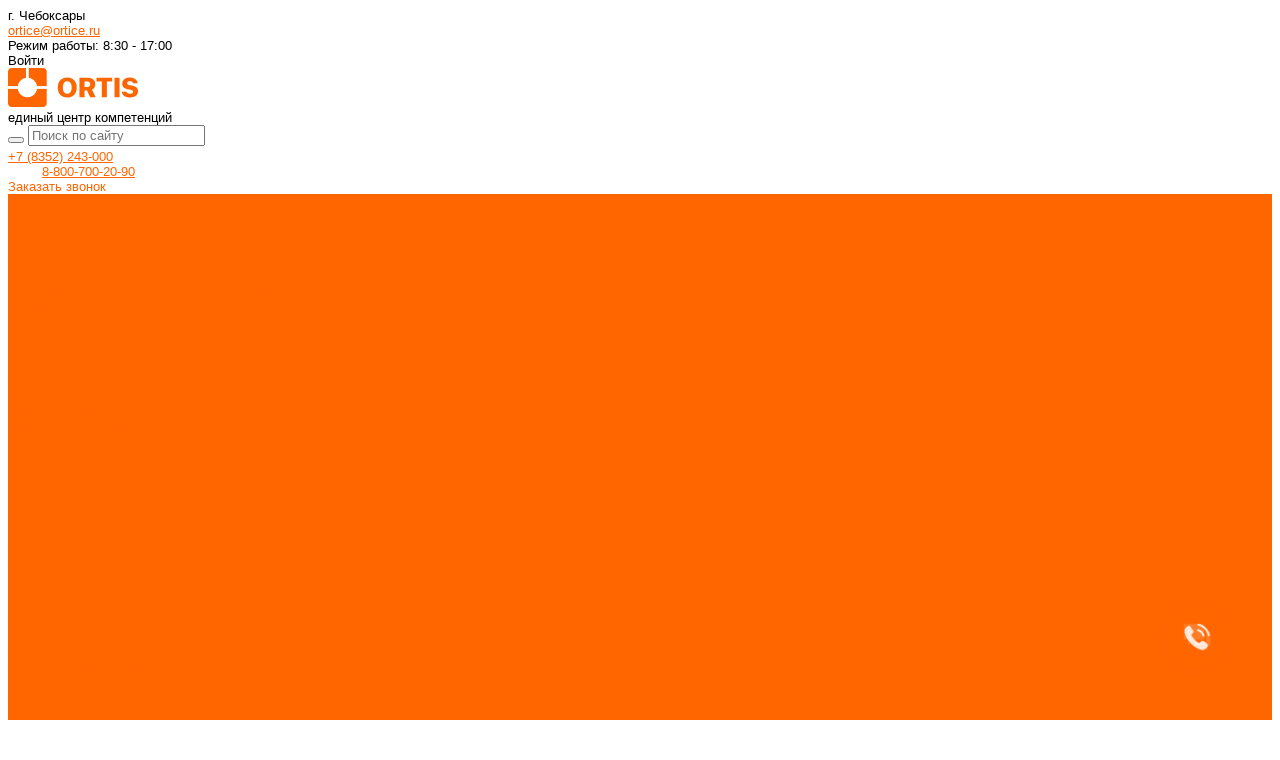

--- FILE ---
content_type: text/html; charset=UTF-8
request_url: https://ortice.ru/catalog/nizkovoltnoe_i_elektroustanovochnoe_oborudovanie/
body_size: 34848
content:
<!DOCTYPE html>
<html lang="ru">
    <head>
	<meta name="yandex-verification" content="7beda1fcaf3429ec" />


        <title>Низковольтное и электроустановочное оборудование Артикул:  купить в интернет-магазине Ortice по низкой цене</title>
        <meta name="viewport" content="initial-scale=1.0, width=device-width">
        <link rel="shortcut icon" href="/favicon.svg" type="image/x-icon">
        <link rel="apple-touch-icon" href="/favicon.png">
<meta name="yandex-verification" content="9d335a9df554f416" />
<meta name="google-site-verification" content="srydPQLqeuArtlHqZjWN9uFRGXrOKauaCu9squWg5z4" />
		
						
        <meta http-equiv="Content-Type" content="text/html; charset=UTF-8" />
<meta name="keywords" content="Купить, Интернет-магазин" />
<meta name="description" content="Купить низковольтное и электроустановочное оборудование по выгодной цене с доставкой по всей России в интернет-магазине ortice.ru. ►Большой выбор товаров ►Каталоги и отзывы на сайте ► Подбор по параметрам. " />
<link href="/bitrix/js/ui/design-tokens/dist/ui.design-tokens.min.css?175010017823463" type="text/css"  rel="stylesheet" />
<link href="/bitrix/js/ui/fonts/opensans/ui.font.opensans.min.css?17501001782320" type="text/css"  rel="stylesheet" />
<link href="/bitrix/js/main/popup/dist/main.popup.bundle.min.css?175490853528056" type="text/css"  rel="stylesheet" />
<link href="/bitrix/cache/css/s1/universe_template_s1/page_b5aee580e8e595aa4cdab1bf69d50733/page_b5aee580e8e595aa4cdab1bf69d50733_v1.css?17688123637256" type="text/css"  rel="stylesheet" />
<link href="/bitrix/cache/css/s1/universe_template_s1/default_eb563c8383be8579959d7d1457a6af1b/default_eb563c8383be8579959d7d1457a6af1b_v1.css?17688110726174" type="text/css"  rel="stylesheet" />
<link href="/bitrix/cache/css/s1/universe_template_s1/template_42d931d50ccc9f963fc7e22bb8a6abff/template_42d931d50ccc9f963fc7e22bb8a6abff_v1.css?1768811093346318" type="text/css"  data-template-style="true" rel="stylesheet" />
<script>if(!window.BX)window.BX={};if(!window.BX.message)window.BX.message=function(mess){if(typeof mess==='object'){for(let i in mess) {BX.message[i]=mess[i];} return true;}};</script>
<script>(window.BX||top.BX).message({"JS_CORE_LOADING":"Загрузка...","JS_CORE_NO_DATA":"- Нет данных -","JS_CORE_WINDOW_CLOSE":"Закрыть","JS_CORE_WINDOW_EXPAND":"Развернуть","JS_CORE_WINDOW_NARROW":"Свернуть в окно","JS_CORE_WINDOW_SAVE":"Сохранить","JS_CORE_WINDOW_CANCEL":"Отменить","JS_CORE_WINDOW_CONTINUE":"Продолжить","JS_CORE_H":"ч","JS_CORE_M":"м","JS_CORE_S":"с","JSADM_AI_HIDE_EXTRA":"Скрыть лишние","JSADM_AI_ALL_NOTIF":"Показать все","JSADM_AUTH_REQ":"Требуется авторизация!","JS_CORE_WINDOW_AUTH":"Войти","JS_CORE_IMAGE_FULL":"Полный размер"});</script>

<script src="/bitrix/js/main/core/core.min.js?1754908654229643"></script>

<script>BX.Runtime.registerExtension({"name":"main.core","namespace":"BX","loaded":true});</script>
<script>BX.setJSList(["\/bitrix\/js\/main\/core\/core_ajax.js","\/bitrix\/js\/main\/core\/core_promise.js","\/bitrix\/js\/main\/polyfill\/promise\/js\/promise.js","\/bitrix\/js\/main\/loadext\/loadext.js","\/bitrix\/js\/main\/loadext\/extension.js","\/bitrix\/js\/main\/polyfill\/promise\/js\/promise.js","\/bitrix\/js\/main\/polyfill\/find\/js\/find.js","\/bitrix\/js\/main\/polyfill\/includes\/js\/includes.js","\/bitrix\/js\/main\/polyfill\/matches\/js\/matches.js","\/bitrix\/js\/ui\/polyfill\/closest\/js\/closest.js","\/bitrix\/js\/main\/polyfill\/fill\/main.polyfill.fill.js","\/bitrix\/js\/main\/polyfill\/find\/js\/find.js","\/bitrix\/js\/main\/polyfill\/matches\/js\/matches.js","\/bitrix\/js\/main\/polyfill\/core\/dist\/polyfill.bundle.js","\/bitrix\/js\/main\/core\/core.js","\/bitrix\/js\/main\/polyfill\/intersectionobserver\/js\/intersectionobserver.js","\/bitrix\/js\/main\/lazyload\/dist\/lazyload.bundle.js","\/bitrix\/js\/main\/polyfill\/core\/dist\/polyfill.bundle.js","\/bitrix\/js\/main\/parambag\/dist\/parambag.bundle.js"]);
</script>
<script>BX.Runtime.registerExtension({"name":"pull.protobuf","namespace":"BX","loaded":true});</script>
<script>BX.Runtime.registerExtension({"name":"rest.client","namespace":"window","loaded":true});</script>
<script>(window.BX||top.BX).message({"pull_server_enabled":"Y","pull_config_timestamp":1754908576,"shared_worker_allowed":"Y","pull_guest_mode":"N","pull_guest_user_id":0,"pull_worker_mtime":1750100181});(window.BX||top.BX).message({"PULL_OLD_REVISION":"Для продолжения корректной работы с сайтом необходимо перезагрузить страницу."});</script>
<script>BX.Runtime.registerExtension({"name":"pull.client","namespace":"BX","loaded":true});</script>
<script>BX.Runtime.registerExtension({"name":"pull","namespace":"window","loaded":true});</script>
<script>BX.Runtime.registerExtension({"name":"jquery","namespace":"window","loaded":true});</script>
<script>BX.Runtime.registerExtension({"name":"intec_core","namespace":"window","loaded":true});</script>
<script>BX.Runtime.registerExtension({"name":"intec_core_controls","namespace":"window","loaded":true});</script>
<script>BX.Runtime.registerExtension({"name":"ui.design-tokens","namespace":"window","loaded":true});</script>
<script>BX.Runtime.registerExtension({"name":"ui.fonts.opensans","namespace":"window","loaded":true});</script>
<script>BX.Runtime.registerExtension({"name":"main.popup","namespace":"BX.Main","loaded":true});</script>
<script>BX.Runtime.registerExtension({"name":"popup","namespace":"window","loaded":true});</script>
<script>(window.BX||top.BX).message({"LANGUAGE_ID":"ru","FORMAT_DATE":"DD.MM.YYYY","FORMAT_DATETIME":"DD.MM.YYYY HH:MI:SS","COOKIE_PREFIX":"BITRIX_SM","SERVER_TZ_OFFSET":"10800","UTF_MODE":"Y","SITE_ID":"s1","SITE_DIR":"\/","USER_ID":"","SERVER_TIME":1769915506,"USER_TZ_OFFSET":0,"USER_TZ_AUTO":"Y","bitrix_sessid":"ceb46698b74089224de55b60591267ed"});</script>


<script src="/bitrix/js/pull/protobuf/protobuf.min.js?175010018176433"></script>
<script src="/bitrix/js/pull/protobuf/model.min.js?175010018114190"></script>
<script src="/bitrix/js/rest/client/rest.client.min.js?17501001799240"></script>
<script src="/bitrix/js/pull/client/pull.client.min.js?175010018149849"></script>
<script src="/bitrix/js/main/popup/dist/main.popup.bundle.min.js?175862224267261"></script>
<script>BX.setJSList(["\/bitrix\/resources\/intec.core\/js\/jquery-3.2.0.min.js","\/bitrix\/resources\/intec.core\/js\/core.js","\/bitrix\/resources\/intec.core\/js\/controls.js","\/bitrix\/templates\/universe_template_s1\/js\/plugins\/jquery.2.2.4.min.js","\/bitrix\/templates\/universe_template_s1\/js\/plugins\/jquery_ui\/jquery-ui.min.js","\/bitrix\/templates\/universe_template_s1\/js\/plugins\/bootstrap\/js\/bootstrap.min.js","\/bitrix\/templates\/universe_template_s1\/js\/plugins\/jquery.mousewheel.min.js","\/bitrix\/templates\/universe_template_s1\/js\/plugins\/jquery.zoom.min.js","\/bitrix\/templates\/universe_template_s1\/js\/plugins\/jquery.scrollTo.min.js","\/bitrix\/templates\/universe_template_s1\/js\/plugins\/light_gallery\/js\/lightgallery-all.min.js","\/bitrix\/templates\/universe_template_s1\/js\/plugins\/colorpicker\/colorpicker.js","\/bitrix\/templates\/universe_template_s1\/js\/plugins\/nanoscroller\/nanoscroller.min.js","\/bitrix\/templates\/universe_template_s1\/js\/plugins\/sly.min.js","\/bitrix\/components\/bitrix\/search.title\/script.js"]);</script>
<script>BX.setCSSList(["\/bitrix\/templates\/universe_template_s1\/components\/bitrix\/catalog\/catalog\/style.css","\/bitrix\/templates\/universe_template_s1\/components\/bitrix\/catalog.section.list\/tile2\/style.css","\/bitrix\/templates\/universe_template_s1\/components\/intec.universe\/settings\/.default\/style.css","\/bitrix\/templates\/universe_template_s1\/js\/plugins\/bootstrap\/css\/bootstrap.css","\/bitrix\/templates\/universe_template_s1\/js\/plugins\/bootstrap\/css\/bootstrap-theme.css","\/bitrix\/templates\/universe_template_s1\/js\/plugins\/jquery_ui\/jquery-ui.all.min.css","\/bitrix\/templates\/universe_template_s1\/js\/plugins\/light_gallery\/css\/lightgallery.min.css","\/bitrix\/templates\/universe_template_s1\/js\/plugins\/colorpicker\/colorpicker.css","\/bitrix\/templates\/universe_template_s1\/js\/plugins\/nanoscroller\/nanoscroller.css","\/bitrix\/templates\/universe_template_s1\/fonts\/font-awesome\/css\/font-awesome.css","\/bitrix\/templates\/universe_template_s1\/fonts\/p22underground\/style.css","\/bitrix\/templates\/universe_template_s1\/fonts\/glyphter\/style.css","\/bitrix\/templates\/universe_template_s1\/fonts\/typicons\/style.css","\/bitrix\/templates\/universe_template_s1\/css\/public.css","\/bitrix\/templates\/universe_template_s1\/css\/custom.css","\/bitrix\/templates\/universe_template_s1\/components\/intec.universe\/widget\/buttontop\/style.css","\/bitrix\/templates\/universe_template_s1\/components\/intec.universe\/widget\/header\/style.css","\/bitrix\/templates\/universe_template_s1\/components\/intec.universe\/widget\/header\/bitrix\/system.auth.form\/.default\/style.css","\/bitrix\/templates\/universe_template_s1\/components\/bitrix\/search.title\/.default\/style.css","\/bitrix\/templates\/universe_template_s1\/components\/intec.universe\/widget\/basket.icons\/style.css","\/bitrix\/templates\/universe_template_s1\/components\/bitrix\/menu\/horizontal\/style.css","\/bitrix\/templates\/universe_template_s1\/components\/intec.universe\/widget\/header\/bitrix\/menu\/mobile\/style.css","\/bitrix\/templates\/universe_template_s1\/components\/intec.universe\/widget\/header\/bitrix\/system.auth.form\/mobile\/style.css","\/bitrix\/templates\/universe_template_s1\/components\/bitrix\/breadcrumb\/.default\/style.css","\/bitrix\/templates\/universe_template_s1\/components\/intec.universe\/widget\/footer\/style.css","\/bitrix\/templates\/universe_template_s1\/styles.css","\/bitrix\/templates\/universe_template_s1\/template_styles.css","\/bitrix\/templates\/universe_template_s1\/components\/bitrix\/system.auth.authorize\/popup\/style.css"]);</script>
<script>
					(function () {
						"use strict";

						var counter = function ()
						{
							var cookie = (function (name) {
								var parts = ("; " + document.cookie).split("; " + name + "=");
								if (parts.length == 2) {
									try {return JSON.parse(decodeURIComponent(parts.pop().split(";").shift()));}
									catch (e) {}
								}
							})("BITRIX_CONVERSION_CONTEXT_s1");

							if (cookie && cookie.EXPIRE >= BX.message("SERVER_TIME"))
								return;

							var request = new XMLHttpRequest();
							request.open("POST", "/bitrix/tools/conversion/ajax_counter.php", true);
							request.setRequestHeader("Content-type", "application/x-www-form-urlencoded");
							request.send(
								"SITE_ID="+encodeURIComponent("s1")+
								"&sessid="+encodeURIComponent(BX.bitrix_sessid())+
								"&HTTP_REFERER="+encodeURIComponent(document.referrer)
							);
						};

						if (window.frameRequestStart === true)
							BX.addCustomEvent("onFrameDataReceived", counter);
						else
							BX.ready(counter);
					})();
				</script>
<link rel="canonical" href="https://ortice.ru/catalog/nizkovoltnoe_i_elektroustanovochnoe_oborudovanie/" />



<script  src="/bitrix/cache/js/s1/universe_template_s1/template_c8c57ce0ace968e1b9f4729d39f686ed/template_c8c57ce0ace968e1b9f4729d39f686ed_v1.js?1768811072586093"></script>
<script>new Image().src='https://sez-krompachy.ru/bitrix/spread.php?s=QklUUklYX1NNX0dVRVNUX0lEATE4OTc1NzA4ATE4MDEwMTk1MDYBLwEBAQJCSVRSSVhfU01fTEFTVF9WSVNJVAEwMS4wMi4yMDI2IDA2OjExOjQ2ATE4MDEwMTk1MDYBLwEBAQI%3D&k=326725ada3b8610c13466d1f4e805ed9';
new Image().src='https://nader.pro/bitrix/spread.php?s=QklUUklYX1NNX0dVRVNUX0lEATE4OTc1NzA4ATE4MDEwMTk1MDYBLwEBAQJCSVRSSVhfU01fTEFTVF9WSVNJVAEwMS4wMi4yMDI2IDA2OjExOjQ2ATE4MDEwMTk1MDYBLwEBAQI%3D&k=326725ada3b8610c13466d1f4e805ed9';
</script>


        <script type="text/javascript">
    window.universe = (function ($, api) {
        var self = {};

        self.ajax = function(action, data, callback) {
            if (!api.isFunction(callback))
                callback = function () {};

            $.ajax({
                'type': 'POST',
                'url': '/',
                'cache': false,
                'dataType': 'json',
                'data': {
                    'action': action,
                    'ajax-mode': 'Y',
                    'data': data
                },
                success: callback,
                error: function(response){
                    console.error(response);
                }
            });
        };

        self.page = function (page, query, data, callback) {
            if (!api.isFunction(callback))
                callback = function () {};

            var url = '/';

            query = api.extend({}, query, {'page': page, 'page-mode': 'Y'});
            query = $.param(query);

            url = url + '?' + query;

            $.ajax({
                'type': 'POST',
                'url': url,
                'cache': false,
                'data': data,
                'success': callback,
                'error': function (response) {
                    console.error(response);
                }
            });
        };

        self.catalog = {};

        self.fixContainer = function(selector, settings){
            if (!api.isObject(settings))
                settings = {};

            var $element = $(selector),
                top = settings.top || '20px',
                markClass = settings.markClass || 'fixed',
                width = $element.width(),
                offset = $element.offset(),
                original = $element.attr('style');

            if (api.isEmpty(original))
                original = null;

            function fixPosition () {
                if ($element.css('position') !== 'fixed') {
                    if (offset.top < $(window).scrollTop()) {
                        $element.css({
                            'position': 'fixed',
                            'z-index': 100,
                            'top': top,
                            'left': offset.left,
                            'width': width
                        });
                        $element.addClass(markClass);
                    }
                } else if (offset.top >= $(window).scrollTop()) {
                    $element.attr('style', original);
                    $element.removeClass(markClass);
                }
            }

            fixPosition();
            self.on('scroll', fixPosition);
        };

        api.extend(self, api.ext.events(self));

        $(window).scroll(function(){
            self.trigger('scroll', $(window).scrollTop(), $(window).scrollLeft());
        });

        return self;
    })(jQuery, intec);
</script>
        <link rel="stylesheet" href="/bitrix/templates/universe_template_s1/css/common.min.css" /><link rel="stylesheet" href="/bitrix/templates/universe_template_s1/css/content.min.css" /><link rel="stylesheet" href="/bitrix/templates/universe_template_s1/css/buttons.min.css" /><style type="text/css">a {
  color: #f60; }

a:focus, a:hover {
  color: #ff8533; }

.intec-button.intec-button-cl-common {
  background-color: #f60;
  border-color: #f60; }

.intec-button.intec-button-cl-common:hover, .intec-button.intec-button-cl-common.hover {
  background-color: #ff8533;
  border-color: #ff8533; }

.intec-button.intec-button-cl-common:active, .intec-button.intec-button-cl-common.active {
  background-color: #ff8533;
  border-color: #ff8533; }

.intec-button.intec-button-cl-common.intec-button-transparent {
  color: #f60; }

.intec-button.intec-button-transparent {
  background-color: transparent; }

.intec-cl-text {
  color: #f60 !important; }

.intec-cl-text-active:active {
  color: #f60 !important; }

.intec-cl-text-active.active {
  color: #f60 !important; }

.intec-cl-text-focus:focus {
  color: #f60 !important; }

.intec-cl-text-hover:hover {
  color: #f60 !important; }

.intec-cl-background {
  background-color: #f60 !important;
  fill: #f60 !important; }

.intec-cl-background-active:active {
  background-color: #f60 !important; }

.intec-cl-background-focus:focus {
  background-color: #f60 !important; }

.intec-cl-background-hover:hover {
  background-color: #f60 !important; }

.intec-cl-background-dark {
  background-color: #cc5200 !important;
  fill: #cc5200 !important; }

.intec-cl-background-dark-active:active {
  background-color: #cc5200 !important; }

.intec-cl-background-dark-focus:focus {
  background-color: #cc5200 !important; }

.intec-cl-background-dark-hover:hover {
  background-color: #cc5200 !important; }

.intec-cl-background-light {
  background-color: #ff8533 !important;
  fill: #ff8533 !important; }

.intec-cl-background-light-active:active {
  background-color: #ff8533 !important; }

.intec-cl-background-light-focus:focus {
  background-color: #ff8533 !important; }

.intec-cl-background-light-hover:hover {
  background-color: #ff8533 !important; }

.intec-cl-border {
  border-color: #f60 !important; }

.intec-cl-border-light {
  border-color: #ff8533 !important; }

.intec-cl-border-active:active {
  border-color: #f60 !important; }

.intec-cl-border-focus:focus {
  border-color: #f60 !important; }

.intec-cl-border-hover:hover {
  border-color: #f60 !important; }

.intec-cl-text-light {
  color: #ff8533 !important; }

.intec-cl-text-light-active:active {
  color: #ff8533 !important; }

.intec-cl-text-light-focus:focus {
  color: #ff8533 !important; }

.intec-cl-text-light-hover:hover {
  color: #ff8533 !important; }

.intec-cl-text-dark {
  color: #cc5200 !important; }

.intec-cl-text-dark-active:active {
  color: #cc5200 !important; }

.intec-cl-text-dark-focus:focus {
  color: #cc5200 !important; }

.intec-cl-text-dark-hover:hover {
  color: #cc5200 !important; }

.intec-cl-background-light {
  background-color: #ff8533 !important;
  fill: #ff8533 !important; }

.intec-cl-background-light-active:active {
  background-color: #ff8533 !important; }

.intec-cl-background-light-focus:focus {
  background-color: #ff8533 !important; }

.intec-cl-background-light-hover:hover {
  background-color: #ff8533 !important; }

.intec-tabs.nav-tabs > li.active > a, .intec-tabs.nav-tabs > li > a:focus, .intec-tabs.nav-tabs > li > a:hover {
  border-bottom-color: #f60 !important;
  color: #f60 !important; }

.intec-contest-checkbox.checked:after {
  background-color: #f60 !important; }

.intec-content {
  max-width: 1240px; }

.intec-content .intec-content.intec-content-primary {
  max-width: 1240px; }

h1, .h1 {
  font-size: 20px; }

body {
  font-size: 13px;
  font-family: "Roboto", sans-serif; }

.intec-background {
  background: #fff; }

body {
  background: #fff; }
</style><style type="text/css">.sale-icons a.sale-icons-item:hover .sale-icons-icon, .sale-icons a.sale-icons-item.hover .sale-icons-icon, .sale-icons a.sale-icons-item:active .sale-icons-icon, .sale-icons a.sale-icons-item.active .sale-icons-icon, .intec-sections-tile > div:hover .intec-section-name, .menu.menu-horizontal .menu-item.menu-item-default .menu-submenu .menu-submenu-item:hover > .menu-submenu-item-text, .widget-catalog-categories .widget-catalog-categories-tabs .widget-catalog-categories-tab a:hover, .widget-catalog-categories .widget-catalog-categories-tabs .widget-catalog-categories-tab.active a, .widget-catalog-categories .widget-catalog-categories-desktop .widget-catalog-categories-navigation .widget-catalog-categories-navigation-next:hover, .widget-catalog-categories .widget-catalog-categories-desktop .widget-catalog-categories-navigation .widget-catalog-categories-navigation-previous:hover, .widget-reviews .widget-reviews-view.widget-reviews-view-slider .widget-reviews-navigation .widget-reviews-navigation-next:hover, .widget-reviews .widget-reviews-view.widget-reviews-view-slider .widget-reviews-navigation .widget-reviews-navigation-previous:hover, .widget-news .widget-news-view.widget-news-view-extend .widget-news-navigation .widget-news-navigation-next:hover, .widget-news .widget-news-view.widget-news-view-extend .widget-news-navigation .widget-news-navigation-previous:hover, .footer-menu a.child-link.active, .bx-filter .bx-filter-popup-result a, .intec-button.intec-button-link, .intec-sections-list .intec-section-name:hover, .intec-sections-list .intec-subsection:hover, .intec-sections-list .intec-subsection:hover span, .intec-catalog-section-tile .price-block .element-buys, .intec-min-button.added, .intec-catalog-section-tile .catalog-section-element .intec-min-button:hover, .intec-min-button.add:hover, .intec-catalog-section .element-properties li, .intec-like:hover, .intec-like.hover, .intec-like:active, .intec-like.added, .intec-compare.glyph-icon-compare:hover, .intec-compare.glyph-icon-compare.hover, .intec-compare.glyph-icon-compare:active, .intec-compare.glyph-icon-compare.active, .intec-item-detail .show-all-characteristics, .contacts .contacts-offices .contacts-office .contacts-information-section.contacts-contacts .contacts-email a:hover .active.widget-reviews .widget-reviews-mobile .widget-reviews-view.widget-reviews-view-blocks-2 .widget-reviews-item .widget-reviews-item-header .widget-reviews-item-name, .bx_compare .table_compare table tr td a, .news-list-filter .news-list-filter-button.news-list-filter-button-active, .news-list-filter .news-list-filter-button:hover, .bx_ordercart .bx_ordercart_order_table_container tbody td.control .delay-item:hover, .bx_ordercart .bx_ordercart_order_table_container tbody td.control .to-cart-item:hover, .bx-soa-editstep, .bx-soa-item-title a, .subscribe-block .email-block-subscribe .subscribe-info:before, .project .project-services .project-service .project-service-information .project-service-name, .widget-reviews .widget-reviews-mobile .widget-reviews-view.widget-reviews-view-blocks-2 .widget-reviews-item .widget-reviews-item-header .widget-reviews-item-name, .intec-certificates.desktop-template.template-tiles .intec-certificates_item:hover .intec-certificates_name, .intec-sections-tile-1 > div:hover .intec-section-name, .intec-certificates.desktop-template.template-tiles .intec-certificates_item:hover .intec-certificates_name, .header .header-desktop .header-content .header-content-menu .menu.menu-horizontal .menu-wrapper .menu-item:hover .menu-item-text .menu-item-text-wrapper, .header .header-desktop .header-content .header-content-menu .menu.menu-horizontal .menu-wrapper .menu-item.menu-item-active .menu-item-text .menu-item-text-wrapper, .intec-item-detail .item-bind-items .item-bind-items-list .owl-nav .owl-prev:hover, .intec-item-detail .item-bind-items .item-bind-items-list .owl-nav .owl-next:hover, .bx-filter .bx-filter-popup-result a, .intec-panel-sort .sort-value.sort-state-active a, .header.with-banner .header-desktop .header-static .header-content .header-content-phone .header-content-phone-call .header-content-phone-call-wrapper:hover, .header.with-banner[data-banner-color=black] .header-desktop .header-info .header-info-button:hover .header-info-button-text, .header.with-banner[data-banner-color=black] .header-desktop .header-static .header-content .header-info-button:hover .header-info-button-text, .header.with-banner[data-banner-color=black] .header-static .intec-search-icon:hover, .header.with-banner[data-banner-color=white] .header-desktop .header-info .header-info-social:hover, .header.with-banner .header-desktop .header-static .menu.menu-horizontal .menu-item:hover .menu-item-text:hover, .header.with-banner .header-desktop .header-static .menu.menu-horizontal .menu-item.menu-item-active .menu-item-text, .header .header-desktop .header-static .header-info .header-info-button .header-info-button-icon, .header .header-desktop .header-static .header-content .header-info-button .header-info-button-icon {
  color: #f60 !important; }

.widget-catalog-categories .widget-catalog-categories-tabs .widget-catalog-categories-tab a:hover, .widget-catalog-categories .widget-catalog-categories-tabs .widget-catalog-categories-tab.active a, .widget-catalog-categories .widget-catalog-categories-dots .owl-dot.active, .news-list-slider .slider-dots .owl-dot .slider-dot:hover, .news-list-slider .slider-dots .owl-dot.active .slider-dot, .intec-item-detail .slider-item.active, .bx_compare .bx_sort_container .sortbutton.current, .bx_compare .bx_sort_container .sortbutton:hover, .bx_ordercart .bx_sort_container a.current, .bx-soa-section.bx-selected, .bx-soa-pp-company.bx-selected .bx-soa-pp-company-graf-container, .news-list-slider-cb .slider-dots .owl-dot .slider-dot:hover, .news-list-slider-cb .slider-dots .owl-dot.active .slider-dot {
  border-color: #f60 !important; }

.arrow-right {
  border-right: 25px solid #f60 !important; }

.sale-icons a.sale-icons-item:hover .sale-icons-count, .sale-icons a.sale-icons-item.hover .sale-icons-count, .sale-icons a.sale-icons-item:active .sale-icons-count, .sale-icons a.sale-icons-item.active .sale-icons-count, .widget-catalog-categories .widget-catalog-categories-dots .owl-dot.active, .intec-news-sections.template-chess .intec-news-sections_item:hover .intec-news-sections_name, .intec-news-sections.template-puzzle .intec-news-sections_item:hover .intec-news-sections_name, .intec-news-sections.template-tiles .intec-news-sections_item:hover .intec-news-sections_name, input[type=checkbox]:checked + span, .ask-question-container .ask-question-title:after {
  background-color: #cc5200; }

.intec-catalog-section-tile .price-block .element-buys.active, .intec-catalog-section-tile .price-block .element-buys.added, .share-products-block .products-element .price-block .price .element-buy.active, .news-list-slider .slider-dots .owl-dot.active .slider-dot, .bx-filter .body-filter .bx-filter-parameters-box .bx-filter-popup-result, .news-list-slider .slider-dots .owl-dot .slider-dot:hover, .intec-item-detail .properties-list > li:before, .intec-bt-button, .news-list-slider:hover .slider-wrapper .owl-nav .owl-prev:hover, .news-list-slider:hover .slider-wrapper .owl-nav .owl-next:hover, .widget-reviews .widget-reviews-view.widget-reviews-view-slider .widget-reviews-dots .owl-dot.active, .widget-news .widget-news-view.widget-news-view-extend .widget-news-dots .owl-dot.active, .owl-carusel-gallery.owl-theme .owl-dots .owl-dot.active span, .owl-carusel-gallery.owl-theme .owl-dots .owl-dot:hover span, .carusel-products.owl-theme .owl-dots .owl-dot.active span, .carusel-products.owl-theme .owl-dots .owl-dot:hover span, .widget-flying-basket .flying-basket-mobile-buttons-wrap .flying-basket_button_count, .bx_forgotpassword_page .description:before, .bx_registration_page .registration-info:before, .news-list-slider-cb:hover .slider-wrapper .owl-nav .owl-prev:hover, .news-list-slider-cb:hover .slider-wrapper .owl-nav .owl-next:hover, .news-list-slider-cb .slider-dots .owl-dot .slider-dot:hover, .news-list-slider-cb .slider-dots .owl-dot.active .slider-dot, .subscribe-block .checkbox input[type=checkbox]:checked + label:after, .news-list.news-list-blocks-2 .news-list-item.news-list-item-first .news-list-item-wrapper:hover .news-list-name-wrapper, .binded-products .owl-dots .owl-dot.active, .binded-products .owl-dots .owl-dot:hover {
  background-color: #f60 !important; }

.intec-bt-button {
  text-shadow: 0 1px 0 #f60 !important; }

.intec-bt-button:hover {
  background-color: #ff8533 !important; }

.contacts .contacts-offices .contacts-office .contacts-information-section.contacts-contacts .contacts-email a, .widget-reviews .widget-reviews-view.widget-reviews-view-slider .widget-reviews-dots .owl-dot.active, .widget-news .widget-news-view.widget-news-view-extend .widget-news-dots .owl-dot.active, .project .project-services .project-service .project-service-information .project-service-name, .checkbox input[type=checkbox]:checked + label:after, .intec-item-detail .sku-property-value:hover, .intec-item-detail .sku-property-value.active, .news-list-slider-cb .slider-dots .owl-dot .slider-dot:hover, .news-list-slider-cb .slider-dots .owl-dot.active .slider-dot, .binded-products .owl-dots .owl-dot.active, .binded-products .owl-dots .owl-dot:hover {
  border-color: #f60 !important; }

.widget-articles-content .widget-articles .element-big:hover .element-wrapper .header span {
  background-color: #f60 !important; }
</style><link rel="stylesheet" href="/bitrix/templates/universe_template_s1/js/plugins/owl_carousel/css/owl.carousel.min.css" /><link rel="stylesheet" href="/bitrix/templates/universe_template_s1/js/plugins/owl_carousel/css/owl.theme.default.min.css" /><script type="text/javascript" src="/bitrix/templates/universe_template_s1/js/plugins/owl_carousel/owl.carousel.min.js"></script><script type="text/javascript" src="/bitrix/templates/universe_template_s1/js/plugins/light_gallery/js/lightgallery-all.min.js"></script><link rel="stylesheet" href="/bitrix/templates/universe_template_s1/js/plugins/light_gallery/css/lightgallery.min.css" />        <script type="text/javascript" src="/bitrix/templates/universe_template_s1/js/basket.min.js"></script>
        <script type="text/javascript" src="/bitrix/templates/universe_template_s1/js/compare.min.js"></script>
        <script type="text/javascript" src="/bitrix/templates/universe_template_s1/js/catalog.min.js"></script>
        <script type="text/javascript" src="/bitrix/templates/universe_template_s1/js/common.min.js"></script>
        <script type="text/javascript" src="/bitrix/templates/universe_template_s1/js/forms.min.js"></script>
        <script type="text/javascript" src="/bitrix/templates/universe_template_s1/js/components.min.js"></script>

<!-- Yandex.Metrika counter -->
<script type="text/javascript" >
   (function(m,e,t,r,i,k,a){m[i]=m[i]||function(){(m[i].a=m[i].a||[]).push(arguments)};
   m[i].l=1*new Date();
   for (var j = 0; j < document.scripts.length; j++) {if (document.scripts[j].src === r) { return; }}
   k=e.createElement(t),a=e.getElementsByTagName(t)[0],k.async=1,k.src=r,a.parentNode.insertBefore(k,a)})
   (window, document, "script", "https://mc.yandex.ru/metrika/tag.js", "ym");

   ym(97836388, "init", {
        clickmap:true,
        trackLinks:true,
        accurateTrackBounce:true,
        webvisor:true
   });
</script>
<noscript><div><img src="https://mc.yandex.ru/watch/97836388" style="position:absolute; left:-9999px;" alt="" /></div></noscript>
<!-- /Yandex.Metrika counter -->
    </head>
    <body class="public intec-adaptive">
        <!--'start_frame_cache_d1lqBc'--><div id="00000000000001660000000000000000" style="display: none">
    <script type="text/javascript">
        (function ($, api) {
            var root;
            var data;
            var update;
            var updated;
            var run;
            var attributes;
            var attribute;

            attribute = function (name) {
                var self = {};

                self.getName = function () { return name; };
                self.getSelector = function (value) {
                    if (value)
                        return '[' + self.getName() + '=' + value + ']';

                    return '[' + self.getName() + ']';
                };

                return self;
            };

            attributes = {};
            attributes.basket = {};
            attributes.basket.add = attribute('data-basket-add');
            attributes.basket.added = attribute('data-basket-added');
            attributes.basket.delay = attribute('data-basket-delay');
            attributes.basket.delayed = attribute('data-basket-delayed');
            attributes.basket.in = attribute('data-basket-in');
            attributes.compare = {};
            attributes.compare.add = attribute('data-compare-add');
            attributes.compare.added = attribute('data-compare-added');
            attributes.compare.in = attribute('data-compare-in');

            root = $('#00000000000001660000000000000000');
            data = {'basket': [], 'compare': []};
            run = function () {
                $(attributes.basket.add.getSelector())
                    .add(attributes.basket.added.getSelector())
                    .add(attributes.basket.delay.getSelector())
                    .add(attributes.basket.delayed.getSelector())
                    .attr(attributes.basket.in.getName(), 'false');

                api.each(data.basket, function (index, item) {
                    var nodes;

                    if (!item.delay) {
                        nodes = $(attributes.basket.add.getSelector(item.id))
                            .add(attributes.basket.added.getSelector(item.id));
                    } else {
                        nodes = $(attributes.basket.delay.getSelector(item.id))
                            .add(attributes.basket.delayed.getSelector(item.id));
                    }

                    nodes.attr(attributes.basket.in.getName(), 'true');
                });

                $(attributes.compare.add.getSelector())
                    .add(attributes.compare.added.getSelector())
                    .attr(attributes.compare.in.getName(), 'false');

                api.each(data.compare, function (index, item) {
                    $(attributes.compare.add.getSelector(item))
                        .add(attributes.compare.added.getSelector(item))
                        .attr(attributes.compare.in.getName(), 'true');
                });
            };
            updated = false;
            update = function () {
                if (updated)
                    return;

                updated = true;
                universe.components.get({'component': 'intec.universe:widget', 'template': 'basket.updater', 'parameters': {'BASKET_UPDATE': 'Y', 'COMPARE_UPDATE': 'Y', 'COMPARE_NAME': 'compare', 'CACHE_TYPE': 'A', '~BASKET_UPDATE': 'Y', '~COMPARE_UPDATE': 'Y', '~COMPARE_NAME': 'compare', '~CACHE_TYPE': 'A', 'AJAX_MODE': 'N'}}, function (result) {
                    root.replaceWith(result);
                });
            };

                            universe.basket.once('update', update);
                                        universe.compare.once('update', update);
            
            BX.addCustomEvent("onFrameDataReceived" , function () {
                if (updated)
                    return;

                run();
            });

            BX.ready(function() {
                if (updated)
                    return;

                run();
            });
        })(jQuery, intec);
    </script>
</div>
<!--'end_frame_cache_d1lqBc'-->                        <div class="widget-button-top">
    <div class="button_top intec-cl-background intec-cl-background-light-hover">

    </div>
</div>

<script>
    $(window).scroll(function() {
        if($(this).scrollTop() > 800) {
            $('.button_top').fadeIn();
        }
        else {
            $('.button_top').fadeOut();
        }
    })
    $('.button_top').click(function() {
        $('body, html').animate({
            scrollTop: 0
        }, 600);
    });
</script>
<style>
    .widget-button-top .button_top {
        border-radius:10px;
    }
</style>
                <div class="header " id="00000000000001730000000000000000">
    
    <div class="header-desktop">
        <div class="header-static">
                <div class="header-info">
        <div class="intec-content intec-content-visible">
            <div class="intec-content-wrapper">
                <div class="header-info-left">
                                    </div>
                                    <div class="header-info-left">
                        <div class="header-info-stickers">
    <div class="header-info-stickers-wrapper">
                    <div class="header-info-item header-info-sticker">
                <div class="header-info-item header-info-sticker-wrapper">
                    <div class="intec-aligner"></div>
                    <div class="header-info-sticker-icon glyph-icon-location intec-cl-text"></div>
                    <div class="header-info-sticker-text">
                        г. Чебоксары                    </div>
                </div>
            </div>
                            <div class="header-info-item header-info-sticker">
                <div class="header-info-item header-info-sticker-wrapper">
                    <div class="intec-aligner"></div>
                    <div class="header-info-sticker-icon glyph-icon-mail intec-cl-text"></div>
                    <a class="header-info-sticker-text" href="mailto:ortice@ortice.ru">ortice@ortice.ru</a>
                </div>
            </div>
        		<div class="header-info-item header-info-sticker">
			<div class="header-info-item header-info-sticker-wrapper">
				<div class="intec-aligner"></div>
				<div class="header-info-sticker-text">Режим работы: 8:30 - 17:00</div>
			</div>
		</div>
                        <div class="clearfix"></div>
    </div>
</div>                    </div>
                                                <div class="header-info-right">
                                                                <!--'start_frame_cache_iIjGFB'-->    <div class="header-info-authorization" id="00000000000002740000000000000000">
                    <div class="header-info-button intec-cl-text-hover" data-action="login">
                <div class="intec-aligner"></div>
                <div class="header-info-button-icon glyph-icon-login_2 intec-cl-text-hover"></div>
                <div class="header-info-button-text">
                    Войти                </div>
            </div>
                            <div class="auth_popup_container" style="display: none;">
                <div class="system-auth-authorize">
    <div class="row">
        <div class="col-xs-12 col-sm-7 login_page">
                        <div class="login_form clearfix">
                <form name="form_auth"
                      method="post"
                      target="_top"
                      action="/personal/profile/"
                      class="bx_auth_form intec-web-form">
                    <input type="hidden" name="AUTH_FORM" value="Y" />
                    <input type="hidden" name="TYPE" value="AUTH" />
                                            <input type="hidden" name="backurl" value="/catalog/nizkovoltnoe_i_elektroustanovochnoe_oborudovanie/" />
                                                            <div class="intec-form-field">
                        <div class="intec-form-caption">Логин:</div>
                        <div class="intec-form-value">
                            <input class="intec-input intec-input-block login-input"
                                   type="text"
                                   name="USER_LOGIN"
                                   maxlength="255"
                                   value="" />
                        </div>
                    </div>
                    <div class="intec-form-field">
                        <div class="intec-form-caption">Пароль:</div>
                        <div class="intec-form-value">
                            <input class="intec-input intec-input-block password-input"
                                   type="password"
                                   name="USER_PASSWORD"
                                   maxlength="255" />
                        </div>
                    </div>
                                                            <div class="login-page-row row">
                                                    <div class="col-xs-6 link">
                                <a class="intec-cl-text" href="/personal/profile/?forgot_pass"
                                   rel="nofollow">Забыли пароль?</a>
                            </div>
                                                                            <div class="col-xs-6 rememberme">
                                <input type="checkbox" id="USER_REMEMBER" name="USER_REMEMBER" value="Y" checked />
                                <label for="USER_REMEMBER" class="USER_REMEMBER right">Запомнить меня</label>
                            </div>
                                            </div>
                    <div class="login-page-row row">
                                                    <div class="col-xs-12">
                                <input type="submit"
                                       name="Login"
                                       class="intec-button intec-button-cl-common intec-button-lg login_button"
                                       value="Войти" />
                            </div>
                                            </div>
                </form>

                            </div>
        </div>

        <div class="col-xs-12 col-sm-5 reg_block">
            <a href="/personal/profile/?register=yes"
               class="intec-button intec-button-cl-common intec-button-lg registration_button solid_button">
                Зарегистрироваться            </a>
            <div class="label_text">После регистрации на сайте вам будет доступно отслеживание состояния заказов, личный кабинет и другие новые возможности</div>
        </div>
    </div>
</div>

<script type="text/javascript">
        try{document.form_auth.USER_LOGIN.focus();}catch(e){}
    </script>            </div>
            <script type="text/javascript">
                (function ($, api) {
                    var root = $('#00000000000002740000000000000000');
                    var buttons = {
                        'login': root.find('[data-action=login]')
                    };

                    buttons.login.on('click', function () {
                        var popup = new BX.PopupWindow(
                            'authPopup',
                            null,
                            {
                                content: $('#00000000000002740000000000000000 .auth_popup_container').clone().get(0),
                                title: 'Авторизация',
                                closeIcon: {
                                    right: '20px',
                                    top: '22px'
                                },
                                zIndex: 0,
                                offsetLeft: 0,
                                offsetTop: 0,
                                width: 800,
                                overlay: true,
                                titleBar: {
                                    content: BX.create('span', {
                                        html: 'Авторизация',
                                        props: {
                                            className: 'access-title-bar'
                                        }
                                    })
                                }
                            });
                        popup.show();
                    });
                })(jQuery, intec);
            </script>
            </div>
<!--'end_frame_cache_iIjGFB'-->                                    </div>
                                <div class="clearfix"></div>
            </div>
        </div>
    </div>
<div class="header-content">
    <div class="intec-content">
        <div class="intec-content-wrapper">
            <div class="header-content-wrapper">
                <div class="header-content-wrapper-2">
                    <div class="header-content-wrapper-3">
                                                <div class="header-content-item">
                            <a href="/" class="header-content-item-wrapper header-content-logotype intec-image">
                                <div class="intec-aligner"></div>
                                				<img width="130" src="/upload/dev2fun.imagecompress/webp/27e6f167ca5c192f3a025104f043a8db.webp" height="39" alt="ortice.ru"  title="ortice.ru">
                            </a>
                        </div>
                                                    <div class="header-content-item">
                                <div class="header-content-item-wrapper">
                                    <div class="header-content-tagline">
                                        <div class="header-content-tagline-delimiter"></div>
                                        <div class="header-content-tagline-text">
                                            единый центр компетенций                                        </div>
                                    </div>
                                </div>
                            </div>
                                                                                                            <div class="header-content-item header-content-item-full">
                                        <div class="intec-search-normal intec-search-normal-header">
        <form action = "/search/index.php" class="intec-search-form">
            <button type="submit" class="intec-search-icon glyph-icon-loop intec-cl-text" aria-hidden="true"></button>
            <input class="intec-search-input" type = "text" name = "q" value = "" maxlength="50"  autocomplete = "off" placeholder="Поиск по сайту"/>
        </form>
    </div>
                                </div>
                            

                                                                            <div class="header-content-item">
                                <div class="header-content-item-wrapper header-content-phone">
                                                                                <div class="header-content-phone-text">
                                                <div class="header-content-phone-text-icon glyph-icon-phone intec-cl-text" style="padding-bottom: 3px"></div>
                                                <a class="header-content-phone-text-content" href="tel:+7 (8352) 243-000">
                                                    +7 (8352) 243-000                                                </a><br>
                                                <a class="header-content-phone-text-content" href="tel:8-800-700-20-90" style="position:relative;left:34px;">
                                                    8-800-700-20-90                                                </a>
                                                                                            </div>
                                                                            <div class="header-content-phone-call">
                                            <a class="header-content-phone-call-wrapper intec-cl-text intec-cl-text-light-hover" data-action="call">
                                                Заказать звонок                                            </a>
                                        </div>
                                                                                    <script type="text/javascript">
                                                (function ($, api) {
                                                    var root;

                                                    root = $('#00000000000001730000000000000000');
                                                    root.find('[data-action=call]').on('click', function () {
                                                        universe.forms.show({'id': 1, 'template': 'popup', 'parameters': {'HIDE_TITLE': 'Y', 'AJAX_OPTION_ADDITIONAL': '00000000000001730000000000000000_FORM_CALL'}, 'settings': {'title': 'Заказать звонок'}});
                                                    });
                                                })(jQuery, intec);
                                            </script>
                                                                                                            </div>
                            </div>
                                                                        <div class="header-content-item">
                            <div class="header-content-item-wrapper header-content-sale">
                                <!--'start_frame_cache_AmdeA1'-->    <div id="00000000000002760000000000000000" class="sale-icons">
                    <a href="/catalog/compare.php"
               class="sale-icons-item intec-cl-text-hover ">
                <span class="sale-icons-icon-wrap">
                    <span class="sale-icons-icon glyph-icon-compare"></span>
                </span>
                            </a>
                            <a href="/fav/"
               class="sale-icons-item intec-cl-text-hover ">
                <span class="sale-icons-icon-wrap">
                    <span class="sale-icons-icon glyph-icon-heart"></span>
                </span>
                            </a>
                            <a href="/personal/basket/"
               class="sale-icons-item intec-cl-text-hover ">
                <span class="sale-icons-icon-wrap">
                    <span class="sale-icons-icon glyph-icon-cart"></span>
                </span>
                            </a>
                            <script type="text/javascript">
                (function ($, api) {
                    $(document).ready(function () {
                        var root = $('#00000000000002760000000000000000');
                        var updated = false;
                        var update = function () {
                            if (updated)
                                return;

                            updated = true;
                            universe.components.get({'component': 'intec.universe:widget', 'template': 'basket.icons', 'parameters': {'SHOW_COMPARE': 'Y', 'SHOW_BASKET': 'Y', 'SHOW_DELAY': 'Y', 'URL_BASKET': '/personal/basket/', 'URL_COMPARE': '/catalog/compare.php', 'COMPARE_CODE': 'compare', 'COMPARE_IBLOCK_ID': 13, 'CACHE_TYPE': 'A', '~SHOW_COMPARE': 'Y', '~SHOW_BASKET': 'Y', '~SHOW_DELAY': 'Y', '~URL_BASKET': '/personal/basket/', '~URL_COMPARE': '/catalog/compare.php', '~COMPARE_CODE': 'compare', '~COMPARE_IBLOCK_ID': 13, '~CACHE_TYPE': 'A', 'AJAX_MODE': 'N'}}, function (result) {
                                root.replaceWith(result);
                            });
                        };

                        universe.basket.once('update', update);
                        universe.compare.once('update', update);
                    });
                })(jQuery, intec);
            </script>
            </div>
<!--'end_frame_cache_AmdeA1'-->                            </div>
                        </div>
                                                                                            </div>
                </div>
            </div>
        </div>
    </div>
</div>
    <div class="header-menu">
            <div id="00000000000001f40000000000000000" class="menu menu-horizontal intec-cl-background " data-role="menu">
        <div class="intec-content">
            <div class="intec-content-wrapper">
                <div class="menu-wrapper" data-role="items">
                                                                <div class="menu-item menu-item-section intec-cl-background-light-hover intec-cl-border-light menu-item-border " data-role="item">
                            <a href="/catalog/" class="menu-item-text menu-item-catalog-text">
                                                                    <span class="menu-catalog-icon glyph-icon-menu-icon_2 "></span>
                                                                                                    <div class="intec-aligner"></div>
                                <div class="menu-item-text-wrapper  ">
                                    Каталог товаров                                </div>
                            </a>
                            <div class="menu-submenu menu-submenu-1" data-role="menu">
    <div class="menu-submenu-wrapper">
                                            <div class="menu-submenu-section menu-submenu-section-with-images">
                    <div class="menu-submenu-section-wrapper">
                        <div class="menu-submenu-section-image" style="background-image: url('/upload/dev2fun.imagecompress/webp/iblock/d17/ktuo7rgiza6eb2kxja02kyp132wh0reo.webp')"></div>
                        <div class="menu-submenu-section-links">
                            <div class="menu-submenu-section-header">
                                <a class="menu-submenu-section-header-wrapper intec-cl-text-hover" href="/catalog/istochniki_pitaniya/">                                    Источники питания                                </a>                            </div>
                                                            <div class="menu-submenu-section-items">
                                    <div class="menu-submenu-section-items-wrapper">
                                                                                                                                                                    <div class="menu-submenu-section-item">
                                                <a class="menu-submenu-section-item-wrapper intec-cl-text-hover" href="/catalog/ac_dc_preobrazovateli/">                                                    AC-DC преобразователи                                                </a>                                            </div>
                                                                                                                            <div class="menu-submenu-section-item">
                                                <a class="menu-submenu-section-item-wrapper intec-cl-text-hover" href="/catalog/istochniki_bespereboynogo_pitaniya_ibp/">                                                    Источники бесперебойного питания (ИБП)                                                </a>                                            </div>
                                                                                                                            <div class="menu-submenu-section-item">
                                                <a class="menu-submenu-section-item-wrapper intec-cl-text-hover" href="/catalog/stabilizatory_napryazheniya/">                                                    Стабилизаторы напряжения                                                </a>                                            </div>
                                                                                                                            <div class="menu-submenu-section-item">
                                                <a class="menu-submenu-section-item-wrapper intec-cl-text-hover" href="/catalog/elementy_pitaniya/">                                                    Элементы питания                                                </a>                                            </div>
                                                                            </div>
                                </div>
                                                    </div>
                        <div class="clearfix"></div>
                    </div>
                </div>
                                                                    <div class="menu-submenu-section menu-submenu-section-with-images menu-submenu-section-active">
                    <div class="menu-submenu-section-wrapper">
                        <div class="menu-submenu-section-image" style="background-image: url('/upload/dev2fun.imagecompress/webp/iblock/382/k1ii7i4bdrwm7jgg82zyo6v9binhn1t3.webp')"></div>
                        <div class="menu-submenu-section-links">
                            <div class="menu-submenu-section-header">
                                <a class="menu-submenu-section-header-wrapper intec-cl-text-hover" href="/catalog/nizkovoltnoe_i_elektroustanovochnoe_oborudovanie/">                                    Низковольтное и электроустановочное оборудование                                </a>                            </div>
                                                            <div class="menu-submenu-section-items">
                                    <div class="menu-submenu-section-items-wrapper">
                                                                                                                                                                    <div class="menu-submenu-section-item">
                                                <a class="menu-submenu-section-item-wrapper intec-cl-text-hover" href="/catalog/avtomaticheskie_vyklyuchateli/">                                                    Автоматические выключатели                                                </a>                                            </div>
                                                                                                                            <div class="menu-submenu-section-item">
                                                <a class="menu-submenu-section-item-wrapper intec-cl-text-hover" href="/catalog/klemmy_klemmnye_bloki/">                                                    Клеммы, клеммные блоки                                                </a>                                            </div>
                                                                                                                            <div class="menu-submenu-section-item">
                                                <a class="menu-submenu-section-item-wrapper intec-cl-text-hover" href="/catalog/kulachkovye_pereklyuchateli/">                                                    Кулачковые переключатели                                                </a>                                            </div>
                                                                                                                            <div class="menu-submenu-section-item">
                                                <a class="menu-submenu-section-item-wrapper intec-cl-text-hover" href="/catalog/rele_kontaktory_puskateli/">                                                    Реле, контакторы, пускатели                                                </a>                                            </div>
                                                                                                                            <div class="menu-submenu-section-item">
                                                <a class="menu-submenu-section-item-wrapper intec-cl-text-hover" href="/catalog/kommutatsionnye_ustroystva/">                                                    Коммутационные устройства                                                </a>                                            </div>
                                                                                                                            <div class="menu-submenu-section-item">
                                                <a class="menu-submenu-section-item-wrapper intec-cl-text-hover" href="/catalog/uzip_molniezashchita/">                                                    УЗИП, молниезащита                                                </a>                                            </div>
                                                                                                                            <div class="menu-submenu-section-item">
                                                <a class="menu-submenu-section-item-wrapper intec-cl-text-hover" href="/catalog/elektroizmeritelnye_pribory/">                                                    Электроизмерительные приборы                                                </a>                                            </div>
                                                                            </div>
                                </div>
                                                    </div>
                        <div class="clearfix"></div>
                    </div>
                </div>
                                                                    <div class="menu-submenu-section menu-submenu-section-with-images">
                    <div class="menu-submenu-section-wrapper">
                        <div class="menu-submenu-section-image" style="background-image: url('/upload/dev2fun.imagecompress/webp/iblock/352/9fccl286ydo19v72tqzk6oi6hbniirro.webp')"></div>
                        <div class="menu-submenu-section-links">
                            <div class="menu-submenu-section-header">
                                <a class="menu-submenu-section-header-wrapper intec-cl-text-hover" href="/catalog/kabelno_provodnikovaya_produktsiya/">                                    Кабельно-проводниковая продукция                                </a>                            </div>
                                                            <div class="menu-submenu-section-items">
                                    <div class="menu-submenu-section-items-wrapper">
                                                                                                                                                                    <div class="menu-submenu-section-item">
                                                <a class="menu-submenu-section-item-wrapper intec-cl-text-hover" href="/catalog/kabelnaya_produktsiya/">                                                    Кабельная продукция                                                </a>                                            </div>
                                                                                                                            <div class="menu-submenu-section-item">
                                                <a class="menu-submenu-section-item-wrapper intec-cl-text-hover" href="/catalog/shinoprovody_tokoprovody/">                                                    Шинопроводы, токопроводы                                                </a>                                            </div>
                                                                            </div>
                                </div>
                                                    </div>
                        <div class="clearfix"></div>
                    </div>
                </div>
                                                                    <div class="menu-submenu-section menu-submenu-section-with-images">
                    <div class="menu-submenu-section-wrapper">
                        <div class="menu-submenu-section-image" style="background-image: url('/upload/dev2fun.imagecompress/webp/iblock/fbb/wys6y4coc0xdal7yddy9kzgni20siwac.webp')"></div>
                        <div class="menu-submenu-section-links">
                            <div class="menu-submenu-section-header">
                                <a class="menu-submenu-section-header-wrapper intec-cl-text-hover" href="/catalog/klimaticheskoe_oborudovanie/">                                    Климатическое оборудование                                </a>                            </div>
                                                            <div class="menu-submenu-section-items">
                                    <div class="menu-submenu-section-items-wrapper">
                                                                                                                                                                    <div class="menu-submenu-section-item">
                                                <a class="menu-submenu-section-item-wrapper intec-cl-text-hover" href="/catalog/ventilyatornye_paneli_i_bloki/">                                                    Вентиляторные панели и блоки                                                </a>                                            </div>
                                                                                                                            <div class="menu-submenu-section-item">
                                                <a class="menu-submenu-section-item-wrapper intec-cl-text-hover" href="/catalog/nagrevateli/">                                                    Нагреватели                                                </a>                                            </div>
                                                                                                                            <div class="menu-submenu-section-item">
                                                <a class="menu-submenu-section-item-wrapper intec-cl-text-hover" href="/catalog/termookhladiteli/">                                                    Термоохладители                                                </a>                                            </div>
                                                                                                                            <div class="menu-submenu-section-item">
                                                <a class="menu-submenu-section-item-wrapper intec-cl-text-hover" href="/catalog/ventilyatory/">                                                    Вентиляторы                                                </a>                                            </div>
                                                                                                                            <div class="menu-submenu-section-item">
                                                <a class="menu-submenu-section-item-wrapper intec-cl-text-hover" href="/catalog/upravlenie_i_kontrol/">                                                    Управление и контроль                                                </a>                                            </div>
                                                                            </div>
                                </div>
                                                    </div>
                        <div class="clearfix"></div>
                    </div>
                </div>
                                                                    <div class="menu-submenu-section menu-submenu-section-with-images">
                    <div class="menu-submenu-section-wrapper">
                        <div class="menu-submenu-section-image" style="background-image: url('/upload/dev2fun.imagecompress/webp/iblock/dfe/0gacqa8kbcb5kaarnti8hq1jjtzf0lhj.webp')"></div>
                        <div class="menu-submenu-section-links">
                            <div class="menu-submenu-section-header">
                                <a class="menu-submenu-section-header-wrapper intec-cl-text-hover" href="/catalog/osveshchenie/">                                    Освещение                                </a>                            </div>
                                                            <div class="menu-submenu-section-items">
                                    <div class="menu-submenu-section-items-wrapper">
                                                                                                                                                                    <div class="menu-submenu-section-item">
                                                <a class="menu-submenu-section-item-wrapper intec-cl-text-hover" href="/catalog/svetilniki/">                                                    Светильники                                                </a>                                            </div>
                                                                            </div>
                                </div>
                                                    </div>
                        <div class="clearfix"></div>
                    </div>
                </div>
                                                                    <div class="menu-submenu-section menu-submenu-section-with-images">
                    <div class="menu-submenu-section-wrapper">
                        <div class="menu-submenu-section-image" style="background-image: url('/upload/dev2fun.imagecompress/webp/iblock/dea/wm63cukqdhmmiid2bqd53s309mx447lz.webp')"></div>
                        <div class="menu-submenu-section-links">
                            <div class="menu-submenu-section-header">
                                <a class="menu-submenu-section-header-wrapper intec-cl-text-hover" href="/catalog/elektronnye_komponenty/">                                    Электронные компоненты                                </a>                            </div>
                                                            <div class="menu-submenu-section-items">
                                    <div class="menu-submenu-section-items-wrapper">
                                                                                                                                                                    <div class="menu-submenu-section-item">
                                                <a class="menu-submenu-section-item-wrapper intec-cl-text-hover" href="/catalog/diody/">                                                    Диоды                                                </a>                                            </div>
                                                                                                                            <div class="menu-submenu-section-item">
                                                <a class="menu-submenu-section-item-wrapper intec-cl-text-hover" href="/catalog/kondensatory/">                                                    Конденсаторы                                                </a>                                            </div>
                                                                                                                            <div class="menu-submenu-section-item">
                                                <a class="menu-submenu-section-item-wrapper intec-cl-text-hover" href="/catalog/mikroskhemy/">                                                    Микросхемы                                                </a>                                            </div>
                                                                                                                            <div class="menu-submenu-section-item">
                                                <a class="menu-submenu-section-item-wrapper intec-cl-text-hover" href="/catalog/rezistory/">                                                    Резисторы                                                </a>                                            </div>
                                                                                                                            <div class="menu-submenu-section-item">
                                                <a class="menu-submenu-section-item-wrapper intec-cl-text-hover" href="/catalog/tranzistory/">                                                    Транзисторы                                                </a>                                            </div>
                                                                            </div>
                                </div>
                                                    </div>
                        <div class="clearfix"></div>
                    </div>
                </div>
                                                                    <div class="menu-submenu-section menu-submenu-section-with-images">
                    <div class="menu-submenu-section-wrapper">
                        <div class="menu-submenu-section-image" style="background-image: url('/upload/dev2fun.imagecompress/webp/iblock/e28/fjyrve0c2ihqdp8plttps73b3xe4xg0p.webp')"></div>
                        <div class="menu-submenu-section-links">
                            <div class="menu-submenu-section-header">
                                <a class="menu-submenu-section-header-wrapper intec-cl-text-hover" href="/catalog/sistemy_avtomatizatsii/">                                    Системы автоматизации                                </a>                            </div>
                                                            <div class="menu-submenu-section-items">
                                    <div class="menu-submenu-section-items-wrapper">
                                                                                                                                                                    <div class="menu-submenu-section-item">
                                                <a class="menu-submenu-section-item-wrapper intec-cl-text-hover" href="/catalog/programmiruemye_logicheskie_kontrollery_plk/">                                                    Программируемые логические контроллеры (ПЛК)                                                </a>                                            </div>
                                                                            </div>
                                </div>
                                                    </div>
                        <div class="clearfix"></div>
                    </div>
                </div>
                                                                    <div class="menu-submenu-section menu-submenu-section-with-images">
                    <div class="menu-submenu-section-wrapper">
                        <div class="menu-submenu-section-image" style="background-image: url('/upload/dev2fun.imagecompress/webp/iblock/2ee/72y75gdzkae3p5kgj0jyti92fnd1t1qw.webp')"></div>
                        <div class="menu-submenu-section-links">
                            <div class="menu-submenu-section-header">
                                <a class="menu-submenu-section-header-wrapper intec-cl-text-hover" href="/catalog/telekommunikatsionnoe_oborudovanie/">                                    Телекоммуникационное оборудование                                </a>                            </div>
                                                            <div class="menu-submenu-section-items">
                                    <div class="menu-submenu-section-items-wrapper">
                                                                                                                                                                    <div class="menu-submenu-section-item">
                                                <a class="menu-submenu-section-item-wrapper intec-cl-text-hover" href="/catalog/kommutatory/">                                                    Коммутаторы                                                </a>                                            </div>
                                                                            </div>
                                </div>
                                                    </div>
                        <div class="clearfix"></div>
                    </div>
                </div>
                                                                    <div class="menu-submenu-section menu-submenu-section-with-images">
                    <div class="menu-submenu-section-wrapper">
                        <div class="menu-submenu-section-image" style="background-image: url('/upload/dev2fun.imagecompress/webp/iblock/121/5kb7o8ci7nx555hsj30qdq1cr4tmzdy0.webp')"></div>
                        <div class="menu-submenu-section-links">
                            <div class="menu-submenu-section-header">
                                <a class="menu-submenu-section-header-wrapper intec-cl-text-hover" href="/catalog/shkafy_shchity_korpusa_stoyki/">                                    Шкафы, щиты, корпуса, стойки                                </a>                            </div>
                                                            <div class="menu-submenu-section-items">
                                    <div class="menu-submenu-section-items-wrapper">
                                                                                                                                                                    <div class="menu-submenu-section-item">
                                                <a class="menu-submenu-section-item-wrapper intec-cl-text-hover" href="/catalog/shkafy_i_stoyki_telekommunikatsionnye/">                                                    Шкафы и стойки телекоммуникационные                                                </a>                                            </div>
                                                                                                                            <div class="menu-submenu-section-item">
                                                <a class="menu-submenu-section-item-wrapper intec-cl-text-hover" href="/catalog/shkafy_i_shchity_elektrotekhnicheskie/">                                                    Шкафы и щиты электротехнические                                                </a>                                            </div>
                                                                            </div>
                                </div>
                                                    </div>
                        <div class="clearfix"></div>
                    </div>
                </div>
                                                                    <div class="menu-submenu-section menu-submenu-section-with-images">
                    <div class="menu-submenu-section-wrapper">
                        <div class="menu-submenu-section-image" style="background-image: url('/upload/dev2fun.imagecompress/webp/iblock/f28/thkk8vco45ozivhsylui1jre8szwd3rf.webp')"></div>
                        <div class="menu-submenu-section-links">
                            <div class="menu-submenu-section-header">
                                <a class="menu-submenu-section-header-wrapper intec-cl-text-hover" href="/catalog/elektrozashchitnye_sredstva/">                                    Электрозащитные средства                                </a>                            </div>
                                                    </div>
                        <div class="clearfix"></div>
                    </div>
                </div>
                                    </div>
</div>

                        </div>
                                                                <div class="menu-item menu-item-default intec-cl-background-light-hover intec-cl-border-light menu-item-border " data-role="item">
                            <a href="/brands/" class="menu-item-text ">
                                                                <div class="intec-aligner"></div>
                                <div class="menu-item-text-wrapper  ">
                                    Производители                                </div>
                            </a>
                                                    </div>
                                                                <div class="menu-item menu-item-default intec-cl-background-light-hover intec-cl-border-light menu-item-border " data-role="item">
                            <a href="/company/" class="menu-item-text ">
                                                                <div class="intec-aligner"></div>
                                <div class="menu-item-text-wrapper  ">
                                    О компании                                </div>
                            </a>
                            <div class="menu-submenu menu-submenu-catalog menu-submenu-1" data-role="menu">
    <div class="menu-submenu-wrapper" data-role="items">
                            <div class="menu-submenu-item" data-role="item">
                <a class="menu-submenu-item-text intec-cl-text-hover" href="/company/jobs/">                    Вакансии                </a>                                            </div>
                                        <div class="menu-submenu-item" data-role="item">
                <a class="menu-submenu-item-text intec-cl-text-hover" href="/company/staff/">                    Сотрудники                </a>                                            </div>
                        </div>
</div>
                        </div>
                                                                <div class="menu-item menu-item-default intec-cl-background-light-hover intec-cl-border-light menu-item-border " data-role="item">
                            <a href="/downloads/" class="menu-item-text ">
                                                                <div class="intec-aligner"></div>
                                <div class="menu-item-text-wrapper  ">
                                    Загрузки                                </div>
                            </a>
                            <div class="menu-submenu menu-submenu-catalog menu-submenu-1" data-role="menu">
    <div class="menu-submenu-wrapper" data-role="items">
                            <div class="menu-submenu-item" data-role="item">
                <a class="menu-submenu-item-text intec-cl-text-hover" href="/downloads/">                    Каталоги                </a>                                            </div>
                                        <div class="menu-submenu-item" data-role="item">
                <a class="menu-submenu-item-text intec-cl-text-hover" href="/downloads/sertifikaty/">                    Сертификаты                </a>                                            </div>
                        </div>
</div>
                        </div>
                                                                <div class="menu-item menu-item-default intec-cl-background-light-hover intec-cl-border-light menu-item-border " data-role="item">
                            <a href="/news/" class="menu-item-text ">
                                                                <div class="intec-aligner"></div>
                                <div class="menu-item-text-wrapper  ">
                                    Новости                                </div>
                            </a>
                            <div class="menu-submenu menu-submenu-catalog menu-submenu-1" data-role="menu">
    <div class="menu-submenu-wrapper" data-role="items">
                            <div class="menu-submenu-item" data-role="item">
                <a class="menu-submenu-item-text intec-cl-text-hover" href="/articles/">                    Статьи                </a>                                            </div>
                        </div>
</div>
                        </div>
                                                                <div class="menu-item menu-item-default intec-cl-background-light-hover intec-cl-border-light menu-item-border " data-role="item">
                            <a href="/projects/" class="menu-item-text ">
                                                                <div class="intec-aligner"></div>
                                <div class="menu-item-text-wrapper  ">
                                    Проекты                                </div>
                            </a>
                            <div class="menu-submenu menu-submenu-catalog menu-submenu-1" data-role="menu">
    <div class="menu-submenu-wrapper" data-role="items">
                            <div class="menu-submenu-item" data-role="item">
                <a class="menu-submenu-item-text intec-cl-text-hover" href="/projects/reviews/">                    Отзывы                </a>                                            </div>
                        </div>
</div>
                        </div>
                                                                <div class="menu-item menu-item-default intec-cl-background-light-hover intec-cl-border-light menu-item-border " data-role="item">
                            <a href="/contacts/" class="menu-item-text ">
                                                                <div class="intec-aligner"></div>
                                <div class="menu-item-text-wrapper  ">
                                    Контакты                                </div>
                            </a>
                            <div class="menu-submenu menu-submenu-catalog menu-submenu-1" data-role="menu">
    <div class="menu-submenu-wrapper" data-role="items">
                            <div class="menu-submenu-item" data-role="item">
                <a class="menu-submenu-item-text intec-cl-text-hover" href="/contacts/rekvizit/">                    Реквизиты                </a>                                            </div>
                                        <div class="menu-submenu-item" data-role="item">
                <a class="menu-submenu-item-text intec-cl-text-hover" href="/contacts/politika-konfidetsialnosti/">                    Политика конфиденциальности                </a>                                            </div>
                        </div>
</div>
                        </div>
                                        <div class="menu-item menu-item-default menu-item-more intec-cl-background-light-hover intec-cl-border-light menu-item-border" data-role="more">
                        <a class="menu-item-text">
                            <div class="intec-aligner"></div>
                            <div class="menu-item-text-wrapper ">...</div>
                        </a>
                        <div class="menu-submenu menu-submenu-catalog menu-submenu-1" data-role="menu">
    <div class="menu-submenu-wrapper" data-role="items">
                            <div class="menu-submenu-item" data-role="item">
                <a class="menu-submenu-item-text intec-cl-text-hover" href="/catalog/">                    Каталог товаров                </a>                                    <div class="menu-submenu-item-arrow fa fa-angle-right"></div>
                                <div class="menu-submenu menu-submenu-catalog menu-submenu-2" data-role="menu">
    <div class="menu-submenu-wrapper" data-role="items">
                            <div class="menu-submenu-item" data-role="item">
                <a class="menu-submenu-item-text intec-cl-text-hover" href="/catalog/istochniki_pitaniya/">                    Источники питания                </a>                                    <div class="menu-submenu-item-arrow fa fa-angle-right"></div>
                                <div class="menu-submenu menu-submenu-catalog menu-submenu-3" data-role="menu">
    <div class="menu-submenu-wrapper" data-role="items">
                            <div class="menu-submenu-item" data-role="item">
                <a class="menu-submenu-item-text intec-cl-text-hover" href="/catalog/ac_dc_preobrazovateli/">                    AC-DC преобразователи                </a>                                            </div>
                                        <div class="menu-submenu-item" data-role="item">
                <a class="menu-submenu-item-text intec-cl-text-hover" href="/catalog/istochniki_bespereboynogo_pitaniya_ibp/">                    Источники бесперебойного питания (ИБП)                </a>                                            </div>
                                        <div class="menu-submenu-item" data-role="item">
                <a class="menu-submenu-item-text intec-cl-text-hover" href="/catalog/stabilizatory_napryazheniya/">                    Стабилизаторы напряжения                </a>                                            </div>
                                        <div class="menu-submenu-item" data-role="item">
                <a class="menu-submenu-item-text intec-cl-text-hover" href="/catalog/elementy_pitaniya/">                    Элементы питания                </a>                                            </div>
                        </div>
</div>
            </div>
                                        <div class="menu-submenu-item menu-submenu-item-active" data-role="item">
                <a class="menu-submenu-item-text intec-cl-text-hover intec-cl-text" href="/catalog/nizkovoltnoe_i_elektroustanovochnoe_oborudovanie/">                    Низковольтное и электроустановочное оборудование                </a>                                    <div class="menu-submenu-item-arrow fa fa-angle-right"></div>
                                <div class="menu-submenu menu-submenu-catalog menu-submenu-3" data-role="menu">
    <div class="menu-submenu-wrapper" data-role="items">
                            <div class="menu-submenu-item" data-role="item">
                <a class="menu-submenu-item-text intec-cl-text-hover" href="/catalog/avtomaticheskie_vyklyuchateli/">                    Автоматические выключатели                </a>                                            </div>
                                        <div class="menu-submenu-item" data-role="item">
                <a class="menu-submenu-item-text intec-cl-text-hover" href="/catalog/klemmy_klemmnye_bloki/">                    Клеммы, клеммные блоки                </a>                                            </div>
                                        <div class="menu-submenu-item" data-role="item">
                <a class="menu-submenu-item-text intec-cl-text-hover" href="/catalog/kulachkovye_pereklyuchateli/">                    Кулачковые переключатели                </a>                                            </div>
                                        <div class="menu-submenu-item" data-role="item">
                <a class="menu-submenu-item-text intec-cl-text-hover" href="/catalog/rele_kontaktory_puskateli/">                    Реле, контакторы, пускатели                </a>                                            </div>
                                        <div class="menu-submenu-item" data-role="item">
                <a class="menu-submenu-item-text intec-cl-text-hover" href="/catalog/kommutatsionnye_ustroystva/">                    Коммутационные устройства                </a>                                            </div>
                                        <div class="menu-submenu-item" data-role="item">
                <a class="menu-submenu-item-text intec-cl-text-hover" href="/catalog/uzip_molniezashchita/">                    УЗИП, молниезащита                </a>                                            </div>
                                        <div class="menu-submenu-item" data-role="item">
                <a class="menu-submenu-item-text intec-cl-text-hover" href="/catalog/elektroizmeritelnye_pribory/">                    Электроизмерительные приборы                </a>                                            </div>
                        </div>
</div>
            </div>
                                        <div class="menu-submenu-item" data-role="item">
                <a class="menu-submenu-item-text intec-cl-text-hover" href="/catalog/kabelno_provodnikovaya_produktsiya/">                    Кабельно-проводниковая продукция                </a>                                    <div class="menu-submenu-item-arrow fa fa-angle-right"></div>
                                <div class="menu-submenu menu-submenu-catalog menu-submenu-3" data-role="menu">
    <div class="menu-submenu-wrapper" data-role="items">
                            <div class="menu-submenu-item" data-role="item">
                <a class="menu-submenu-item-text intec-cl-text-hover" href="/catalog/kabelnaya_produktsiya/">                    Кабельная продукция                </a>                                            </div>
                                        <div class="menu-submenu-item" data-role="item">
                <a class="menu-submenu-item-text intec-cl-text-hover" href="/catalog/shinoprovody_tokoprovody/">                    Шинопроводы, токопроводы                </a>                                            </div>
                        </div>
</div>
            </div>
                                        <div class="menu-submenu-item" data-role="item">
                <a class="menu-submenu-item-text intec-cl-text-hover" href="/catalog/klimaticheskoe_oborudovanie/">                    Климатическое оборудование                </a>                                    <div class="menu-submenu-item-arrow fa fa-angle-right"></div>
                                <div class="menu-submenu menu-submenu-catalog menu-submenu-3" data-role="menu">
    <div class="menu-submenu-wrapper" data-role="items">
                            <div class="menu-submenu-item" data-role="item">
                <a class="menu-submenu-item-text intec-cl-text-hover" href="/catalog/ventilyatornye_paneli_i_bloki/">                    Вентиляторные панели и блоки                </a>                                            </div>
                                        <div class="menu-submenu-item" data-role="item">
                <a class="menu-submenu-item-text intec-cl-text-hover" href="/catalog/nagrevateli/">                    Нагреватели                </a>                                            </div>
                                        <div class="menu-submenu-item" data-role="item">
                <a class="menu-submenu-item-text intec-cl-text-hover" href="/catalog/termookhladiteli/">                    Термоохладители                </a>                                            </div>
                                        <div class="menu-submenu-item" data-role="item">
                <a class="menu-submenu-item-text intec-cl-text-hover" href="/catalog/ventilyatory/">                    Вентиляторы                </a>                                            </div>
                                        <div class="menu-submenu-item" data-role="item">
                <a class="menu-submenu-item-text intec-cl-text-hover" href="/catalog/upravlenie_i_kontrol/">                    Управление и контроль                </a>                                            </div>
                        </div>
</div>
            </div>
                                        <div class="menu-submenu-item" data-role="item">
                <a class="menu-submenu-item-text intec-cl-text-hover" href="/catalog/osveshchenie/">                    Освещение                </a>                                    <div class="menu-submenu-item-arrow fa fa-angle-right"></div>
                                <div class="menu-submenu menu-submenu-catalog menu-submenu-3" data-role="menu">
    <div class="menu-submenu-wrapper" data-role="items">
                            <div class="menu-submenu-item" data-role="item">
                <a class="menu-submenu-item-text intec-cl-text-hover" href="/catalog/svetilniki/">                    Светильники                </a>                                            </div>
                        </div>
</div>
            </div>
                                        <div class="menu-submenu-item" data-role="item">
                <a class="menu-submenu-item-text intec-cl-text-hover" href="/catalog/elektronnye_komponenty/">                    Электронные компоненты                </a>                                    <div class="menu-submenu-item-arrow fa fa-angle-right"></div>
                                <div class="menu-submenu menu-submenu-catalog menu-submenu-3" data-role="menu">
    <div class="menu-submenu-wrapper" data-role="items">
                            <div class="menu-submenu-item" data-role="item">
                <a class="menu-submenu-item-text intec-cl-text-hover" href="/catalog/diody/">                    Диоды                </a>                                            </div>
                                        <div class="menu-submenu-item" data-role="item">
                <a class="menu-submenu-item-text intec-cl-text-hover" href="/catalog/kondensatory/">                    Конденсаторы                </a>                                            </div>
                                        <div class="menu-submenu-item" data-role="item">
                <a class="menu-submenu-item-text intec-cl-text-hover" href="/catalog/mikroskhemy/">                    Микросхемы                </a>                                            </div>
                                        <div class="menu-submenu-item" data-role="item">
                <a class="menu-submenu-item-text intec-cl-text-hover" href="/catalog/rezistory/">                    Резисторы                </a>                                            </div>
                                        <div class="menu-submenu-item" data-role="item">
                <a class="menu-submenu-item-text intec-cl-text-hover" href="/catalog/tranzistory/">                    Транзисторы                </a>                                            </div>
                        </div>
</div>
            </div>
                                        <div class="menu-submenu-item" data-role="item">
                <a class="menu-submenu-item-text intec-cl-text-hover" href="/catalog/sistemy_avtomatizatsii/">                    Системы автоматизации                </a>                                    <div class="menu-submenu-item-arrow fa fa-angle-right"></div>
                                <div class="menu-submenu menu-submenu-catalog menu-submenu-3" data-role="menu">
    <div class="menu-submenu-wrapper" data-role="items">
                            <div class="menu-submenu-item" data-role="item">
                <a class="menu-submenu-item-text intec-cl-text-hover" href="/catalog/programmiruemye_logicheskie_kontrollery_plk/">                    Программируемые логические контроллеры (ПЛК)                </a>                                            </div>
                        </div>
</div>
            </div>
                                        <div class="menu-submenu-item" data-role="item">
                <a class="menu-submenu-item-text intec-cl-text-hover" href="/catalog/telekommunikatsionnoe_oborudovanie/">                    Телекоммуникационное оборудование                </a>                                    <div class="menu-submenu-item-arrow fa fa-angle-right"></div>
                                <div class="menu-submenu menu-submenu-catalog menu-submenu-3" data-role="menu">
    <div class="menu-submenu-wrapper" data-role="items">
                            <div class="menu-submenu-item" data-role="item">
                <a class="menu-submenu-item-text intec-cl-text-hover" href="/catalog/kommutatory/">                    Коммутаторы                </a>                                            </div>
                        </div>
</div>
            </div>
                                        <div class="menu-submenu-item" data-role="item">
                <a class="menu-submenu-item-text intec-cl-text-hover" href="/catalog/shkafy_shchity_korpusa_stoyki/">                    Шкафы, щиты, корпуса, стойки                </a>                                    <div class="menu-submenu-item-arrow fa fa-angle-right"></div>
                                <div class="menu-submenu menu-submenu-catalog menu-submenu-3" data-role="menu">
    <div class="menu-submenu-wrapper" data-role="items">
                            <div class="menu-submenu-item" data-role="item">
                <a class="menu-submenu-item-text intec-cl-text-hover" href="/catalog/shkafy_i_stoyki_telekommunikatsionnye/">                    Шкафы и стойки телекоммуникационные                </a>                                            </div>
                                        <div class="menu-submenu-item" data-role="item">
                <a class="menu-submenu-item-text intec-cl-text-hover" href="/catalog/shkafy_i_shchity_elektrotekhnicheskie/">                    Шкафы и щиты электротехнические                </a>                                            </div>
                        </div>
</div>
            </div>
                                        <div class="menu-submenu-item" data-role="item">
                <a class="menu-submenu-item-text intec-cl-text-hover" href="/catalog/elektrozashchitnye_sredstva/">                    Электрозащитные средства                </a>                                            </div>
                        </div>
</div>
            </div>
                                        <div class="menu-submenu-item" data-role="item">
                <a class="menu-submenu-item-text intec-cl-text-hover" href="/brands/">                    Производители                </a>                                            </div>
                                        <div class="menu-submenu-item" data-role="item">
                <a class="menu-submenu-item-text intec-cl-text-hover" href="/company/">                    О компании                </a>                                    <div class="menu-submenu-item-arrow fa fa-angle-right"></div>
                                <div class="menu-submenu menu-submenu-catalog menu-submenu-2" data-role="menu">
    <div class="menu-submenu-wrapper" data-role="items">
                            <div class="menu-submenu-item" data-role="item">
                <a class="menu-submenu-item-text intec-cl-text-hover" href="/company/jobs/">                    Вакансии                </a>                                            </div>
                                        <div class="menu-submenu-item" data-role="item">
                <a class="menu-submenu-item-text intec-cl-text-hover" href="/company/staff/">                    Сотрудники                </a>                                            </div>
                        </div>
</div>
            </div>
                                        <div class="menu-submenu-item" data-role="item">
                <a class="menu-submenu-item-text intec-cl-text-hover" href="/downloads/">                    Загрузки                </a>                                    <div class="menu-submenu-item-arrow fa fa-angle-right"></div>
                                <div class="menu-submenu menu-submenu-catalog menu-submenu-2" data-role="menu">
    <div class="menu-submenu-wrapper" data-role="items">
                            <div class="menu-submenu-item" data-role="item">
                <a class="menu-submenu-item-text intec-cl-text-hover" href="/downloads/">                    Каталоги                </a>                                            </div>
                                        <div class="menu-submenu-item" data-role="item">
                <a class="menu-submenu-item-text intec-cl-text-hover" href="/downloads/sertifikaty/">                    Сертификаты                </a>                                            </div>
                        </div>
</div>
            </div>
                                        <div class="menu-submenu-item" data-role="item">
                <a class="menu-submenu-item-text intec-cl-text-hover" href="/news/">                    Новости                </a>                                    <div class="menu-submenu-item-arrow fa fa-angle-right"></div>
                                <div class="menu-submenu menu-submenu-catalog menu-submenu-2" data-role="menu">
    <div class="menu-submenu-wrapper" data-role="items">
                            <div class="menu-submenu-item" data-role="item">
                <a class="menu-submenu-item-text intec-cl-text-hover" href="/articles/">                    Статьи                </a>                                            </div>
                        </div>
</div>
            </div>
                                        <div class="menu-submenu-item" data-role="item">
                <a class="menu-submenu-item-text intec-cl-text-hover" href="/projects/">                    Проекты                </a>                                    <div class="menu-submenu-item-arrow fa fa-angle-right"></div>
                                <div class="menu-submenu menu-submenu-catalog menu-submenu-2" data-role="menu">
    <div class="menu-submenu-wrapper" data-role="items">
                            <div class="menu-submenu-item" data-role="item">
                <a class="menu-submenu-item-text intec-cl-text-hover" href="/projects/reviews/">                    Отзывы                </a>                                            </div>
                        </div>
</div>
            </div>
                                        <div class="menu-submenu-item" data-role="item">
                <a class="menu-submenu-item-text intec-cl-text-hover" href="/contacts/">                    Контакты                </a>                                    <div class="menu-submenu-item-arrow fa fa-angle-right"></div>
                                <div class="menu-submenu menu-submenu-catalog menu-submenu-2" data-role="menu">
    <div class="menu-submenu-wrapper" data-role="items">
                            <div class="menu-submenu-item" data-role="item">
                <a class="menu-submenu-item-text intec-cl-text-hover" href="/contacts/rekvizit/">                    Реквизиты                </a>                                            </div>
                                        <div class="menu-submenu-item" data-role="item">
                <a class="menu-submenu-item-text intec-cl-text-hover" href="/contacts/politika-konfidetsialnosti/">                    Политика конфиденциальности                </a>                                            </div>
                        </div>
</div>
            </div>
                        </div>
</div>
                    </div>
                </div>
                <div class="clearfix"></div>
            </div>
        </div>
        <script type="text/javascript">
            (function ($, api) {
                $(document).ready(function () {
                    var root = $('#00000000000001f40000000000000000');
                    var selectors = {
                        'menu': '[data-role=menu]',
                        'item': '[data-role=item]',
                        'items': '[data-role=items]',
                        'more': '[data-role=more]'
                    };
                    var classes = {
                        'adapted': 'menu-adapted',
                        'initialized': 'menu-initialized',
                        'visible': 'menu-submenu-visible',
                        'right': 'menu-submenu-right'
                    };
                    var menu;
                    var adapt;

                    if (root.is(selectors.menu)) {
                        menu = root;
                    } else {
                        menu = root.find(selectors.menu).eq(0);
                    }

                    /**
                     * Возвращает элемент, содержащий все пункты указанного меню.
                     * Значение параметра submenu:
                     * - селектор или jQuery - возвращать элемент указанного меню.
                     * - false - возвращать элементы всех меню.
                     */
                    menu.getItemsWrappers = function (submenu) {
                        if (!submenu) {
                            return menu
                                .find(selectors.items);
                        }

                        if (menu.get(0) === submenu.get(0)) {
                            submenu = menu;
                        } else {
                            submenu = menu
                                .find(submenu);
                        }

                        return submenu
                            .find(selectors.items)
                            .eq(0);
                    };

                    /**
                     * Возвращает элементы меню.
                     * Значение параметра submenu:
                     * - селектор или jQuery - возвращать элементы определенного меню.
                     * - false - возвращать все элементы.
                     */
                    menu.getItems = function (submenu) {
                        if (!submenu) {
                            return menu
                                .find(selectors.item);
                        }

                        return menu
                            .getItemsWrappers(submenu)
                            .children(selectors.item);
                    };

                    /**
                     * Возвращает меню.
                     * Значение параметра item:
                     * - селектор или объект jQuery - возвращает меню элемента.
                     * - false - возвращать все меню.
                     */
                    menu.getMenu = function (item) {
                        if (item)
                            return menu
                                .find(item)
                                .find(selectors.menu)
                                .eq(0);

                        return menu
                            .find(selectors.menu);
                    };

                    /** Управление содержимым "Еще" */
                    menu.more = {};
                    /** Возвращает элемент меню "Еще" */
                    menu.more.getItem = function () {
                        return menu
                            .find(selectors.more);
                    };
                    /** Возвращает меню элемента "Еще" */
                    menu.more.getMenu = function () {
                        return menu.getMenu(menu.more.getItem());
                    };
                    /** Добавляет элементы (jQuery коллекция) в меню "Еще" */
                    menu.more.add = function (add) {
                        var items;

                        add = $(add);
                        items = menu.getItems(menu.more.getMenu());
                        add.each(function () {
                            var self = $(this);
                            var item = items.eq(self.index());

                            self.hide();
                            item.show();
                        });
                    };
                    /** Удаляет элементы (jQuery коллекция) из меню "Еще" */
                    menu.more.remove = function (remove) {
                        var items;

                        remove = $(remove);
                        items = menu.getItems(menu.more.getMenu());
                        remove.each(function () {
                            var self = $(this);
                            var item = items.eq(self.index());

                            self.show();
                            item.hide();
                        });
                    };

                    /** Правила адаптивности */
                    adapt = {};
                    /** Адаптация положения подменю */
                    adapt.menu = function () {
                        var submenu = menu.getMenu().filter('[data-visible=true]');
                        var wrapper = menu.getItemsWrappers(menu);
                        var width = wrapper.width();
                        var right = false;

                        submenu.each(function () {
                            var self = $(this);
                            var offset = {};

                            self.removeClass(classes.right);

                            offset.start = function () { return self.offset().left - wrapper.offset().left };
                            offset.end = function () { return offset.start() + self.width(); };

                            if (offset.end() > width)
                                right = true;

                            if (right) {
                                self.addClass(classes.right);

                                if (offset.start() < 0) {
                                    self.removeClass(classes.right);
                                    right = false;
                                }
                            }
                        });
                    };
                    /** Адаптация элементов корневого меню */
                    adapt.items = function () {
                        var items = {};
                        var width = {};
                        var wrapper = menu.getItemsWrappers(menu);

                        menu.removeClass(classes.adapted);
                        items.all = menu.getItems(menu);
                        items.visible = $([]);
                        items.hidden = $([]);

                        width.available = wrapper.width() - menu.more.getItem().show().width();
                        width.total = 0;

                        menu.more.remove(items.all);
                        items.all.each(function () {
                            var item = $(this);

                            item.css('width', 'auto');
                            width.total += item.width();

                            if (width.total < width.available) {
                                items.visible = items.visible.add(item);
                            } else {
                                items.hidden = items.hidden.add(item);
                            }
                        });

                        if (items.hidden.size() > 0) {
                            menu.more.add(items.hidden);
                        } else {
                            menu.more.getItem().hide();
                            width.available = wrapper.width();
                        }

                        menu.addClass(classes.adapted);

                        width.total = 0;
                        items.visible.each(function () {
                            width.total += $(this).width();
                        }).each(function (index) {
                            var item = $(this);
                            var size = Math.floor((width.available / 100) * (item.width() / width.total) * 100);

                            if(index !== 0){item.css('width', size + 'px')}else{item.css('width', '260px')};
                        });
                    };

                    /** События наведения мыши на пунктах меню */
                    menu.getItems().add(menu.more.getItem()).on('mouseenter', function (event) {
                        var item = $(this);
                        var submenu;

                        submenu = menu.getMenu(item);
                        submenu.show().addClass(classes.visible).stop().animate({
                            'opacity': 1
                        }, 300);
                        submenu.attr('data-visible', 'true');
                        adapt.menu();

                        event.preventDefault();
                    }).on('mouseleave', function (event) {
                        var item = $(this);
                        var submenu;

                        submenu = menu.getMenu(item);
                        submenu.stop().removeClass(classes.visible).animate({
                            'opacity': 0
                        }, 50, function () {
                            adapt.menu();
                            submenu.removeAttr('data-visible');
                            submenu.hide();
                        });

                        event.preventDefault();
                    });

                    $(window).on('resize', function () {
                        adapt.items();
                        adapt.menu();
                    });

                    menu.addClass(classes.initialized);
                    adapt.items();
                });
            })(jQuery, intec);
        </script>
    </div>
    </div>
        </div>
        <div id="header-fixed" class="header-fixed">
    <div class="header-content">
        <div class="intec-content intec-content-primary">
            <div class="intec-content-wrapper">
                <div class="header-content-wrapper">
                   <div class="header-content-wrapper-2">
                        <div class="header-content-wrapper-3">
                            <div class="header-content-item">
                                <a href="/" class="header-content-item-wrapper header-content-logotype intec-image">
                                    <div class="intec-aligner"></div>
                                                                    </a>
                            </div>
                            <div class="header-content-item header-content-item-full header-content-menu">
                                <div class="header-content-item-wrapper header-content-menu-wrapper">
                                        <div id="00000000000002100000000000000000" class="menu menu-horizontal intec-cl-background " data-role="menu">
        <div class="intec-content">
            <div class="intec-content-wrapper">
                <div class="menu-wrapper" data-role="items">
                                                                <div class="menu-item menu-item-section intec-cl-background-light-hover  intec-cl-text-hover" data-role="item">
                            <a href="/catalog/" class="menu-item-text ">
                                                                <div class="intec-aligner"></div>
                                <div class="menu-item-text-wrapper intec-cl-text-hover ">
                                    Каталог товаров                                </div>
                            </a>
                            <div class="menu-submenu menu-submenu-1" data-role="menu">
    <div class="menu-submenu-wrapper">
                                            <div class="menu-submenu-section menu-submenu-section-with-images">
                    <div class="menu-submenu-section-wrapper">
                        <div class="menu-submenu-section-image" style="background-image: url('/upload/dev2fun.imagecompress/webp/iblock/d17/ktuo7rgiza6eb2kxja02kyp132wh0reo.webp')"></div>
                        <div class="menu-submenu-section-links">
                            <div class="menu-submenu-section-header">
                                <a class="menu-submenu-section-header-wrapper intec-cl-text-hover" href="/catalog/istochniki_pitaniya/">                                    Источники питания                                </a>                            </div>
                                                            <div class="menu-submenu-section-items">
                                    <div class="menu-submenu-section-items-wrapper">
                                                                                                                                                                    <div class="menu-submenu-section-item">
                                                <a class="menu-submenu-section-item-wrapper intec-cl-text-hover" href="/catalog/ac_dc_preobrazovateli/">                                                    AC-DC преобразователи                                                </a>                                            </div>
                                                                                                                            <div class="menu-submenu-section-item">
                                                <a class="menu-submenu-section-item-wrapper intec-cl-text-hover" href="/catalog/istochniki_bespereboynogo_pitaniya_ibp/">                                                    Источники бесперебойного питания (ИБП)                                                </a>                                            </div>
                                                                                                                            <div class="menu-submenu-section-item">
                                                <a class="menu-submenu-section-item-wrapper intec-cl-text-hover" href="/catalog/stabilizatory_napryazheniya/">                                                    Стабилизаторы напряжения                                                </a>                                            </div>
                                                                                                                            <div class="menu-submenu-section-item">
                                                <a class="menu-submenu-section-item-wrapper intec-cl-text-hover" href="/catalog/elementy_pitaniya/">                                                    Элементы питания                                                </a>                                            </div>
                                                                            </div>
                                </div>
                                                    </div>
                        <div class="clearfix"></div>
                    </div>
                </div>
                                                                    <div class="menu-submenu-section menu-submenu-section-with-images menu-submenu-section-active">
                    <div class="menu-submenu-section-wrapper">
                        <div class="menu-submenu-section-image" style="background-image: url('/upload/dev2fun.imagecompress/webp/iblock/382/k1ii7i4bdrwm7jgg82zyo6v9binhn1t3.webp')"></div>
                        <div class="menu-submenu-section-links">
                            <div class="menu-submenu-section-header">
                                <a class="menu-submenu-section-header-wrapper intec-cl-text-hover" href="/catalog/nizkovoltnoe_i_elektroustanovochnoe_oborudovanie/">                                    Низковольтное и электроустановочное оборудование                                </a>                            </div>
                                                            <div class="menu-submenu-section-items">
                                    <div class="menu-submenu-section-items-wrapper">
                                                                                                                                                                    <div class="menu-submenu-section-item">
                                                <a class="menu-submenu-section-item-wrapper intec-cl-text-hover" href="/catalog/avtomaticheskie_vyklyuchateli/">                                                    Автоматические выключатели                                                </a>                                            </div>
                                                                                                                            <div class="menu-submenu-section-item">
                                                <a class="menu-submenu-section-item-wrapper intec-cl-text-hover" href="/catalog/klemmy_klemmnye_bloki/">                                                    Клеммы, клеммные блоки                                                </a>                                            </div>
                                                                                                                            <div class="menu-submenu-section-item">
                                                <a class="menu-submenu-section-item-wrapper intec-cl-text-hover" href="/catalog/kulachkovye_pereklyuchateli/">                                                    Кулачковые переключатели                                                </a>                                            </div>
                                                                                                                            <div class="menu-submenu-section-item">
                                                <a class="menu-submenu-section-item-wrapper intec-cl-text-hover" href="/catalog/rele_kontaktory_puskateli/">                                                    Реле, контакторы, пускатели                                                </a>                                            </div>
                                                                                                                            <div class="menu-submenu-section-item">
                                                <a class="menu-submenu-section-item-wrapper intec-cl-text-hover" href="/catalog/kommutatsionnye_ustroystva/">                                                    Коммутационные устройства                                                </a>                                            </div>
                                                                                                                            <div class="menu-submenu-section-item">
                                                <a class="menu-submenu-section-item-wrapper intec-cl-text-hover" href="/catalog/uzip_molniezashchita/">                                                    УЗИП, молниезащита                                                </a>                                            </div>
                                                                                                                            <div class="menu-submenu-section-item">
                                                <a class="menu-submenu-section-item-wrapper intec-cl-text-hover" href="/catalog/elektroizmeritelnye_pribory/">                                                    Электроизмерительные приборы                                                </a>                                            </div>
                                                                            </div>
                                </div>
                                                    </div>
                        <div class="clearfix"></div>
                    </div>
                </div>
                                                                    <div class="menu-submenu-section menu-submenu-section-with-images">
                    <div class="menu-submenu-section-wrapper">
                        <div class="menu-submenu-section-image" style="background-image: url('/upload/dev2fun.imagecompress/webp/iblock/352/9fccl286ydo19v72tqzk6oi6hbniirro.webp')"></div>
                        <div class="menu-submenu-section-links">
                            <div class="menu-submenu-section-header">
                                <a class="menu-submenu-section-header-wrapper intec-cl-text-hover" href="/catalog/kabelno_provodnikovaya_produktsiya/">                                    Кабельно-проводниковая продукция                                </a>                            </div>
                                                            <div class="menu-submenu-section-items">
                                    <div class="menu-submenu-section-items-wrapper">
                                                                                                                                                                    <div class="menu-submenu-section-item">
                                                <a class="menu-submenu-section-item-wrapper intec-cl-text-hover" href="/catalog/kabelnaya_produktsiya/">                                                    Кабельная продукция                                                </a>                                            </div>
                                                                                                                            <div class="menu-submenu-section-item">
                                                <a class="menu-submenu-section-item-wrapper intec-cl-text-hover" href="/catalog/shinoprovody_tokoprovody/">                                                    Шинопроводы, токопроводы                                                </a>                                            </div>
                                                                            </div>
                                </div>
                                                    </div>
                        <div class="clearfix"></div>
                    </div>
                </div>
                                                                    <div class="menu-submenu-section menu-submenu-section-with-images">
                    <div class="menu-submenu-section-wrapper">
                        <div class="menu-submenu-section-image" style="background-image: url('/upload/dev2fun.imagecompress/webp/iblock/fbb/wys6y4coc0xdal7yddy9kzgni20siwac.webp')"></div>
                        <div class="menu-submenu-section-links">
                            <div class="menu-submenu-section-header">
                                <a class="menu-submenu-section-header-wrapper intec-cl-text-hover" href="/catalog/klimaticheskoe_oborudovanie/">                                    Климатическое оборудование                                </a>                            </div>
                                                            <div class="menu-submenu-section-items">
                                    <div class="menu-submenu-section-items-wrapper">
                                                                                                                                                                    <div class="menu-submenu-section-item">
                                                <a class="menu-submenu-section-item-wrapper intec-cl-text-hover" href="/catalog/ventilyatornye_paneli_i_bloki/">                                                    Вентиляторные панели и блоки                                                </a>                                            </div>
                                                                                                                            <div class="menu-submenu-section-item">
                                                <a class="menu-submenu-section-item-wrapper intec-cl-text-hover" href="/catalog/nagrevateli/">                                                    Нагреватели                                                </a>                                            </div>
                                                                                                                            <div class="menu-submenu-section-item">
                                                <a class="menu-submenu-section-item-wrapper intec-cl-text-hover" href="/catalog/termookhladiteli/">                                                    Термоохладители                                                </a>                                            </div>
                                                                                                                            <div class="menu-submenu-section-item">
                                                <a class="menu-submenu-section-item-wrapper intec-cl-text-hover" href="/catalog/ventilyatory/">                                                    Вентиляторы                                                </a>                                            </div>
                                                                                                                            <div class="menu-submenu-section-item">
                                                <a class="menu-submenu-section-item-wrapper intec-cl-text-hover" href="/catalog/upravlenie_i_kontrol/">                                                    Управление и контроль                                                </a>                                            </div>
                                                                            </div>
                                </div>
                                                    </div>
                        <div class="clearfix"></div>
                    </div>
                </div>
                                                                    <div class="menu-submenu-section menu-submenu-section-with-images">
                    <div class="menu-submenu-section-wrapper">
                        <div class="menu-submenu-section-image" style="background-image: url('/upload/dev2fun.imagecompress/webp/iblock/dfe/0gacqa8kbcb5kaarnti8hq1jjtzf0lhj.webp')"></div>
                        <div class="menu-submenu-section-links">
                            <div class="menu-submenu-section-header">
                                <a class="menu-submenu-section-header-wrapper intec-cl-text-hover" href="/catalog/osveshchenie/">                                    Освещение                                </a>                            </div>
                                                            <div class="menu-submenu-section-items">
                                    <div class="menu-submenu-section-items-wrapper">
                                                                                                                                                                    <div class="menu-submenu-section-item">
                                                <a class="menu-submenu-section-item-wrapper intec-cl-text-hover" href="/catalog/svetilniki/">                                                    Светильники                                                </a>                                            </div>
                                                                            </div>
                                </div>
                                                    </div>
                        <div class="clearfix"></div>
                    </div>
                </div>
                                                                    <div class="menu-submenu-section menu-submenu-section-with-images">
                    <div class="menu-submenu-section-wrapper">
                        <div class="menu-submenu-section-image" style="background-image: url('/upload/dev2fun.imagecompress/webp/iblock/dea/wm63cukqdhmmiid2bqd53s309mx447lz.webp')"></div>
                        <div class="menu-submenu-section-links">
                            <div class="menu-submenu-section-header">
                                <a class="menu-submenu-section-header-wrapper intec-cl-text-hover" href="/catalog/elektronnye_komponenty/">                                    Электронные компоненты                                </a>                            </div>
                                                            <div class="menu-submenu-section-items">
                                    <div class="menu-submenu-section-items-wrapper">
                                                                                                                                                                    <div class="menu-submenu-section-item">
                                                <a class="menu-submenu-section-item-wrapper intec-cl-text-hover" href="/catalog/diody/">                                                    Диоды                                                </a>                                            </div>
                                                                                                                            <div class="menu-submenu-section-item">
                                                <a class="menu-submenu-section-item-wrapper intec-cl-text-hover" href="/catalog/kondensatory/">                                                    Конденсаторы                                                </a>                                            </div>
                                                                                                                            <div class="menu-submenu-section-item">
                                                <a class="menu-submenu-section-item-wrapper intec-cl-text-hover" href="/catalog/mikroskhemy/">                                                    Микросхемы                                                </a>                                            </div>
                                                                                                                            <div class="menu-submenu-section-item">
                                                <a class="menu-submenu-section-item-wrapper intec-cl-text-hover" href="/catalog/rezistory/">                                                    Резисторы                                                </a>                                            </div>
                                                                                                                            <div class="menu-submenu-section-item">
                                                <a class="menu-submenu-section-item-wrapper intec-cl-text-hover" href="/catalog/tranzistory/">                                                    Транзисторы                                                </a>                                            </div>
                                                                            </div>
                                </div>
                                                    </div>
                        <div class="clearfix"></div>
                    </div>
                </div>
                                                                    <div class="menu-submenu-section menu-submenu-section-with-images">
                    <div class="menu-submenu-section-wrapper">
                        <div class="menu-submenu-section-image" style="background-image: url('/upload/dev2fun.imagecompress/webp/iblock/e28/fjyrve0c2ihqdp8plttps73b3xe4xg0p.webp')"></div>
                        <div class="menu-submenu-section-links">
                            <div class="menu-submenu-section-header">
                                <a class="menu-submenu-section-header-wrapper intec-cl-text-hover" href="/catalog/sistemy_avtomatizatsii/">                                    Системы автоматизации                                </a>                            </div>
                                                            <div class="menu-submenu-section-items">
                                    <div class="menu-submenu-section-items-wrapper">
                                                                                                                                                                    <div class="menu-submenu-section-item">
                                                <a class="menu-submenu-section-item-wrapper intec-cl-text-hover" href="/catalog/programmiruemye_logicheskie_kontrollery_plk/">                                                    Программируемые логические контроллеры (ПЛК)                                                </a>                                            </div>
                                                                            </div>
                                </div>
                                                    </div>
                        <div class="clearfix"></div>
                    </div>
                </div>
                                                                    <div class="menu-submenu-section menu-submenu-section-with-images">
                    <div class="menu-submenu-section-wrapper">
                        <div class="menu-submenu-section-image" style="background-image: url('/upload/dev2fun.imagecompress/webp/iblock/2ee/72y75gdzkae3p5kgj0jyti92fnd1t1qw.webp')"></div>
                        <div class="menu-submenu-section-links">
                            <div class="menu-submenu-section-header">
                                <a class="menu-submenu-section-header-wrapper intec-cl-text-hover" href="/catalog/telekommunikatsionnoe_oborudovanie/">                                    Телекоммуникационное оборудование                                </a>                            </div>
                                                            <div class="menu-submenu-section-items">
                                    <div class="menu-submenu-section-items-wrapper">
                                                                                                                                                                    <div class="menu-submenu-section-item">
                                                <a class="menu-submenu-section-item-wrapper intec-cl-text-hover" href="/catalog/kommutatory/">                                                    Коммутаторы                                                </a>                                            </div>
                                                                            </div>
                                </div>
                                                    </div>
                        <div class="clearfix"></div>
                    </div>
                </div>
                                                                    <div class="menu-submenu-section menu-submenu-section-with-images">
                    <div class="menu-submenu-section-wrapper">
                        <div class="menu-submenu-section-image" style="background-image: url('/upload/dev2fun.imagecompress/webp/iblock/121/5kb7o8ci7nx555hsj30qdq1cr4tmzdy0.webp')"></div>
                        <div class="menu-submenu-section-links">
                            <div class="menu-submenu-section-header">
                                <a class="menu-submenu-section-header-wrapper intec-cl-text-hover" href="/catalog/shkafy_shchity_korpusa_stoyki/">                                    Шкафы, щиты, корпуса, стойки                                </a>                            </div>
                                                            <div class="menu-submenu-section-items">
                                    <div class="menu-submenu-section-items-wrapper">
                                                                                                                                                                    <div class="menu-submenu-section-item">
                                                <a class="menu-submenu-section-item-wrapper intec-cl-text-hover" href="/catalog/shkafy_i_stoyki_telekommunikatsionnye/">                                                    Шкафы и стойки телекоммуникационные                                                </a>                                            </div>
                                                                                                                            <div class="menu-submenu-section-item">
                                                <a class="menu-submenu-section-item-wrapper intec-cl-text-hover" href="/catalog/shkafy_i_shchity_elektrotekhnicheskie/">                                                    Шкафы и щиты электротехнические                                                </a>                                            </div>
                                                                            </div>
                                </div>
                                                    </div>
                        <div class="clearfix"></div>
                    </div>
                </div>
                                                                    <div class="menu-submenu-section menu-submenu-section-with-images">
                    <div class="menu-submenu-section-wrapper">
                        <div class="menu-submenu-section-image" style="background-image: url('/upload/dev2fun.imagecompress/webp/iblock/f28/thkk8vco45ozivhsylui1jre8szwd3rf.webp')"></div>
                        <div class="menu-submenu-section-links">
                            <div class="menu-submenu-section-header">
                                <a class="menu-submenu-section-header-wrapper intec-cl-text-hover" href="/catalog/elektrozashchitnye_sredstva/">                                    Электрозащитные средства                                </a>                            </div>
                                                    </div>
                        <div class="clearfix"></div>
                    </div>
                </div>
                                    </div>
</div>

                        </div>
                                                                <div class="menu-item menu-item-default intec-cl-background-light-hover  intec-cl-text-hover" data-role="item">
                            <a href="/brands/" class="menu-item-text ">
                                                                <div class="intec-aligner"></div>
                                <div class="menu-item-text-wrapper intec-cl-text-hover ">
                                    Производители                                </div>
                            </a>
                                                    </div>
                                                                <div class="menu-item menu-item-default intec-cl-background-light-hover  intec-cl-text-hover" data-role="item">
                            <a href="/company/" class="menu-item-text ">
                                                                <div class="intec-aligner"></div>
                                <div class="menu-item-text-wrapper intec-cl-text-hover ">
                                    О компании                                </div>
                            </a>
                            <div class="menu-submenu menu-submenu-catalog menu-submenu-1" data-role="menu">
    <div class="menu-submenu-wrapper" data-role="items">
                            <div class="menu-submenu-item" data-role="item">
                <a class="menu-submenu-item-text intec-cl-text-hover" href="/company/jobs/">                    Вакансии                </a>                                            </div>
                                        <div class="menu-submenu-item" data-role="item">
                <a class="menu-submenu-item-text intec-cl-text-hover" href="/company/staff/">                    Сотрудники                </a>                                            </div>
                        </div>
</div>
                        </div>
                                                                <div class="menu-item menu-item-default intec-cl-background-light-hover  intec-cl-text-hover" data-role="item">
                            <a href="/downloads/" class="menu-item-text ">
                                                                <div class="intec-aligner"></div>
                                <div class="menu-item-text-wrapper intec-cl-text-hover ">
                                    Загрузки                                </div>
                            </a>
                            <div class="menu-submenu menu-submenu-catalog menu-submenu-1" data-role="menu">
    <div class="menu-submenu-wrapper" data-role="items">
                            <div class="menu-submenu-item" data-role="item">
                <a class="menu-submenu-item-text intec-cl-text-hover" href="/downloads/">                    Каталоги                </a>                                            </div>
                                        <div class="menu-submenu-item" data-role="item">
                <a class="menu-submenu-item-text intec-cl-text-hover" href="/downloads/sertifikaty/">                    Сертификаты                </a>                                            </div>
                        </div>
</div>
                        </div>
                                                                <div class="menu-item menu-item-default intec-cl-background-light-hover  intec-cl-text-hover" data-role="item">
                            <a href="/news/" class="menu-item-text ">
                                                                <div class="intec-aligner"></div>
                                <div class="menu-item-text-wrapper intec-cl-text-hover ">
                                    Новости                                </div>
                            </a>
                            <div class="menu-submenu menu-submenu-catalog menu-submenu-1" data-role="menu">
    <div class="menu-submenu-wrapper" data-role="items">
                            <div class="menu-submenu-item" data-role="item">
                <a class="menu-submenu-item-text intec-cl-text-hover" href="/articles/">                    Статьи                </a>                                            </div>
                        </div>
</div>
                        </div>
                                                                <div class="menu-item menu-item-default intec-cl-background-light-hover  intec-cl-text-hover" data-role="item">
                            <a href="/projects/" class="menu-item-text ">
                                                                <div class="intec-aligner"></div>
                                <div class="menu-item-text-wrapper intec-cl-text-hover ">
                                    Проекты                                </div>
                            </a>
                            <div class="menu-submenu menu-submenu-catalog menu-submenu-1" data-role="menu">
    <div class="menu-submenu-wrapper" data-role="items">
                            <div class="menu-submenu-item" data-role="item">
                <a class="menu-submenu-item-text intec-cl-text-hover" href="/projects/reviews/">                    Отзывы                </a>                                            </div>
                        </div>
</div>
                        </div>
                                                                <div class="menu-item menu-item-default intec-cl-background-light-hover  intec-cl-text-hover" data-role="item">
                            <a href="/contacts/" class="menu-item-text ">
                                                                <div class="intec-aligner"></div>
                                <div class="menu-item-text-wrapper intec-cl-text-hover ">
                                    Контакты                                </div>
                            </a>
                            <div class="menu-submenu menu-submenu-catalog menu-submenu-1" data-role="menu">
    <div class="menu-submenu-wrapper" data-role="items">
                            <div class="menu-submenu-item" data-role="item">
                <a class="menu-submenu-item-text intec-cl-text-hover" href="/contacts/rekvizit/">                    Реквизиты                </a>                                            </div>
                                        <div class="menu-submenu-item" data-role="item">
                <a class="menu-submenu-item-text intec-cl-text-hover" href="/contacts/politika-konfidetsialnosti/">                    Политика конфиденциальности                </a>                                            </div>
                        </div>
</div>
                        </div>
                                        <div class="menu-item menu-item-default menu-item-more intec-cl-background-light-hover " data-role="more">
                        <a class="menu-item-text">
                            <div class="intec-aligner"></div>
                            <div class="menu-item-text-wrapper ">...</div>
                        </a>
                        <div class="menu-submenu menu-submenu-catalog menu-submenu-1" data-role="menu">
    <div class="menu-submenu-wrapper" data-role="items">
                            <div class="menu-submenu-item" data-role="item">
                <a class="menu-submenu-item-text intec-cl-text-hover" href="/catalog/">                    Каталог товаров                </a>                                    <div class="menu-submenu-item-arrow fa fa-angle-right"></div>
                                <div class="menu-submenu menu-submenu-catalog menu-submenu-2" data-role="menu">
    <div class="menu-submenu-wrapper" data-role="items">
                            <div class="menu-submenu-item" data-role="item">
                <a class="menu-submenu-item-text intec-cl-text-hover" href="/catalog/istochniki_pitaniya/">                    Источники питания                </a>                                    <div class="menu-submenu-item-arrow fa fa-angle-right"></div>
                                <div class="menu-submenu menu-submenu-catalog menu-submenu-3" data-role="menu">
    <div class="menu-submenu-wrapper" data-role="items">
                            <div class="menu-submenu-item" data-role="item">
                <a class="menu-submenu-item-text intec-cl-text-hover" href="/catalog/ac_dc_preobrazovateli/">                    AC-DC преобразователи                </a>                                            </div>
                                        <div class="menu-submenu-item" data-role="item">
                <a class="menu-submenu-item-text intec-cl-text-hover" href="/catalog/istochniki_bespereboynogo_pitaniya_ibp/">                    Источники бесперебойного питания (ИБП)                </a>                                            </div>
                                        <div class="menu-submenu-item" data-role="item">
                <a class="menu-submenu-item-text intec-cl-text-hover" href="/catalog/stabilizatory_napryazheniya/">                    Стабилизаторы напряжения                </a>                                            </div>
                                        <div class="menu-submenu-item" data-role="item">
                <a class="menu-submenu-item-text intec-cl-text-hover" href="/catalog/elementy_pitaniya/">                    Элементы питания                </a>                                            </div>
                        </div>
</div>
            </div>
                                        <div class="menu-submenu-item menu-submenu-item-active" data-role="item">
                <a class="menu-submenu-item-text intec-cl-text-hover intec-cl-text" href="/catalog/nizkovoltnoe_i_elektroustanovochnoe_oborudovanie/">                    Низковольтное и электроустановочное оборудование                </a>                                    <div class="menu-submenu-item-arrow fa fa-angle-right"></div>
                                <div class="menu-submenu menu-submenu-catalog menu-submenu-3" data-role="menu">
    <div class="menu-submenu-wrapper" data-role="items">
                            <div class="menu-submenu-item" data-role="item">
                <a class="menu-submenu-item-text intec-cl-text-hover" href="/catalog/avtomaticheskie_vyklyuchateli/">                    Автоматические выключатели                </a>                                            </div>
                                        <div class="menu-submenu-item" data-role="item">
                <a class="menu-submenu-item-text intec-cl-text-hover" href="/catalog/klemmy_klemmnye_bloki/">                    Клеммы, клеммные блоки                </a>                                            </div>
                                        <div class="menu-submenu-item" data-role="item">
                <a class="menu-submenu-item-text intec-cl-text-hover" href="/catalog/kulachkovye_pereklyuchateli/">                    Кулачковые переключатели                </a>                                            </div>
                                        <div class="menu-submenu-item" data-role="item">
                <a class="menu-submenu-item-text intec-cl-text-hover" href="/catalog/rele_kontaktory_puskateli/">                    Реле, контакторы, пускатели                </a>                                            </div>
                                        <div class="menu-submenu-item" data-role="item">
                <a class="menu-submenu-item-text intec-cl-text-hover" href="/catalog/kommutatsionnye_ustroystva/">                    Коммутационные устройства                </a>                                            </div>
                                        <div class="menu-submenu-item" data-role="item">
                <a class="menu-submenu-item-text intec-cl-text-hover" href="/catalog/uzip_molniezashchita/">                    УЗИП, молниезащита                </a>                                            </div>
                                        <div class="menu-submenu-item" data-role="item">
                <a class="menu-submenu-item-text intec-cl-text-hover" href="/catalog/elektroizmeritelnye_pribory/">                    Электроизмерительные приборы                </a>                                            </div>
                        </div>
</div>
            </div>
                                        <div class="menu-submenu-item" data-role="item">
                <a class="menu-submenu-item-text intec-cl-text-hover" href="/catalog/kabelno_provodnikovaya_produktsiya/">                    Кабельно-проводниковая продукция                </a>                                    <div class="menu-submenu-item-arrow fa fa-angle-right"></div>
                                <div class="menu-submenu menu-submenu-catalog menu-submenu-3" data-role="menu">
    <div class="menu-submenu-wrapper" data-role="items">
                            <div class="menu-submenu-item" data-role="item">
                <a class="menu-submenu-item-text intec-cl-text-hover" href="/catalog/kabelnaya_produktsiya/">                    Кабельная продукция                </a>                                            </div>
                                        <div class="menu-submenu-item" data-role="item">
                <a class="menu-submenu-item-text intec-cl-text-hover" href="/catalog/shinoprovody_tokoprovody/">                    Шинопроводы, токопроводы                </a>                                            </div>
                        </div>
</div>
            </div>
                                        <div class="menu-submenu-item" data-role="item">
                <a class="menu-submenu-item-text intec-cl-text-hover" href="/catalog/klimaticheskoe_oborudovanie/">                    Климатическое оборудование                </a>                                    <div class="menu-submenu-item-arrow fa fa-angle-right"></div>
                                <div class="menu-submenu menu-submenu-catalog menu-submenu-3" data-role="menu">
    <div class="menu-submenu-wrapper" data-role="items">
                            <div class="menu-submenu-item" data-role="item">
                <a class="menu-submenu-item-text intec-cl-text-hover" href="/catalog/ventilyatornye_paneli_i_bloki/">                    Вентиляторные панели и блоки                </a>                                            </div>
                                        <div class="menu-submenu-item" data-role="item">
                <a class="menu-submenu-item-text intec-cl-text-hover" href="/catalog/nagrevateli/">                    Нагреватели                </a>                                            </div>
                                        <div class="menu-submenu-item" data-role="item">
                <a class="menu-submenu-item-text intec-cl-text-hover" href="/catalog/termookhladiteli/">                    Термоохладители                </a>                                            </div>
                                        <div class="menu-submenu-item" data-role="item">
                <a class="menu-submenu-item-text intec-cl-text-hover" href="/catalog/ventilyatory/">                    Вентиляторы                </a>                                            </div>
                                        <div class="menu-submenu-item" data-role="item">
                <a class="menu-submenu-item-text intec-cl-text-hover" href="/catalog/upravlenie_i_kontrol/">                    Управление и контроль                </a>                                            </div>
                        </div>
</div>
            </div>
                                        <div class="menu-submenu-item" data-role="item">
                <a class="menu-submenu-item-text intec-cl-text-hover" href="/catalog/osveshchenie/">                    Освещение                </a>                                    <div class="menu-submenu-item-arrow fa fa-angle-right"></div>
                                <div class="menu-submenu menu-submenu-catalog menu-submenu-3" data-role="menu">
    <div class="menu-submenu-wrapper" data-role="items">
                            <div class="menu-submenu-item" data-role="item">
                <a class="menu-submenu-item-text intec-cl-text-hover" href="/catalog/svetilniki/">                    Светильники                </a>                                            </div>
                        </div>
</div>
            </div>
                                        <div class="menu-submenu-item" data-role="item">
                <a class="menu-submenu-item-text intec-cl-text-hover" href="/catalog/elektronnye_komponenty/">                    Электронные компоненты                </a>                                    <div class="menu-submenu-item-arrow fa fa-angle-right"></div>
                                <div class="menu-submenu menu-submenu-catalog menu-submenu-3" data-role="menu">
    <div class="menu-submenu-wrapper" data-role="items">
                            <div class="menu-submenu-item" data-role="item">
                <a class="menu-submenu-item-text intec-cl-text-hover" href="/catalog/diody/">                    Диоды                </a>                                            </div>
                                        <div class="menu-submenu-item" data-role="item">
                <a class="menu-submenu-item-text intec-cl-text-hover" href="/catalog/kondensatory/">                    Конденсаторы                </a>                                            </div>
                                        <div class="menu-submenu-item" data-role="item">
                <a class="menu-submenu-item-text intec-cl-text-hover" href="/catalog/mikroskhemy/">                    Микросхемы                </a>                                            </div>
                                        <div class="menu-submenu-item" data-role="item">
                <a class="menu-submenu-item-text intec-cl-text-hover" href="/catalog/rezistory/">                    Резисторы                </a>                                            </div>
                                        <div class="menu-submenu-item" data-role="item">
                <a class="menu-submenu-item-text intec-cl-text-hover" href="/catalog/tranzistory/">                    Транзисторы                </a>                                            </div>
                        </div>
</div>
            </div>
                                        <div class="menu-submenu-item" data-role="item">
                <a class="menu-submenu-item-text intec-cl-text-hover" href="/catalog/sistemy_avtomatizatsii/">                    Системы автоматизации                </a>                                    <div class="menu-submenu-item-arrow fa fa-angle-right"></div>
                                <div class="menu-submenu menu-submenu-catalog menu-submenu-3" data-role="menu">
    <div class="menu-submenu-wrapper" data-role="items">
                            <div class="menu-submenu-item" data-role="item">
                <a class="menu-submenu-item-text intec-cl-text-hover" href="/catalog/programmiruemye_logicheskie_kontrollery_plk/">                    Программируемые логические контроллеры (ПЛК)                </a>                                            </div>
                        </div>
</div>
            </div>
                                        <div class="menu-submenu-item" data-role="item">
                <a class="menu-submenu-item-text intec-cl-text-hover" href="/catalog/telekommunikatsionnoe_oborudovanie/">                    Телекоммуникационное оборудование                </a>                                    <div class="menu-submenu-item-arrow fa fa-angle-right"></div>
                                <div class="menu-submenu menu-submenu-catalog menu-submenu-3" data-role="menu">
    <div class="menu-submenu-wrapper" data-role="items">
                            <div class="menu-submenu-item" data-role="item">
                <a class="menu-submenu-item-text intec-cl-text-hover" href="/catalog/kommutatory/">                    Коммутаторы                </a>                                            </div>
                        </div>
</div>
            </div>
                                        <div class="menu-submenu-item" data-role="item">
                <a class="menu-submenu-item-text intec-cl-text-hover" href="/catalog/shkafy_shchity_korpusa_stoyki/">                    Шкафы, щиты, корпуса, стойки                </a>                                    <div class="menu-submenu-item-arrow fa fa-angle-right"></div>
                                <div class="menu-submenu menu-submenu-catalog menu-submenu-3" data-role="menu">
    <div class="menu-submenu-wrapper" data-role="items">
                            <div class="menu-submenu-item" data-role="item">
                <a class="menu-submenu-item-text intec-cl-text-hover" href="/catalog/shkafy_i_stoyki_telekommunikatsionnye/">                    Шкафы и стойки телекоммуникационные                </a>                                            </div>
                                        <div class="menu-submenu-item" data-role="item">
                <a class="menu-submenu-item-text intec-cl-text-hover" href="/catalog/shkafy_i_shchity_elektrotekhnicheskie/">                    Шкафы и щиты электротехнические                </a>                                            </div>
                        </div>
</div>
            </div>
                                        <div class="menu-submenu-item" data-role="item">
                <a class="menu-submenu-item-text intec-cl-text-hover" href="/catalog/elektrozashchitnye_sredstva/">                    Электрозащитные средства                </a>                                            </div>
                        </div>
</div>
            </div>
                                        <div class="menu-submenu-item" data-role="item">
                <a class="menu-submenu-item-text intec-cl-text-hover" href="/brands/">                    Производители                </a>                                            </div>
                                        <div class="menu-submenu-item" data-role="item">
                <a class="menu-submenu-item-text intec-cl-text-hover" href="/company/">                    О компании                </a>                                    <div class="menu-submenu-item-arrow fa fa-angle-right"></div>
                                <div class="menu-submenu menu-submenu-catalog menu-submenu-2" data-role="menu">
    <div class="menu-submenu-wrapper" data-role="items">
                            <div class="menu-submenu-item" data-role="item">
                <a class="menu-submenu-item-text intec-cl-text-hover" href="/company/jobs/">                    Вакансии                </a>                                            </div>
                                        <div class="menu-submenu-item" data-role="item">
                <a class="menu-submenu-item-text intec-cl-text-hover" href="/company/staff/">                    Сотрудники                </a>                                            </div>
                        </div>
</div>
            </div>
                                        <div class="menu-submenu-item" data-role="item">
                <a class="menu-submenu-item-text intec-cl-text-hover" href="/downloads/">                    Загрузки                </a>                                    <div class="menu-submenu-item-arrow fa fa-angle-right"></div>
                                <div class="menu-submenu menu-submenu-catalog menu-submenu-2" data-role="menu">
    <div class="menu-submenu-wrapper" data-role="items">
                            <div class="menu-submenu-item" data-role="item">
                <a class="menu-submenu-item-text intec-cl-text-hover" href="/downloads/">                    Каталоги                </a>                                            </div>
                                        <div class="menu-submenu-item" data-role="item">
                <a class="menu-submenu-item-text intec-cl-text-hover" href="/downloads/sertifikaty/">                    Сертификаты                </a>                                            </div>
                        </div>
</div>
            </div>
                                        <div class="menu-submenu-item" data-role="item">
                <a class="menu-submenu-item-text intec-cl-text-hover" href="/news/">                    Новости                </a>                                    <div class="menu-submenu-item-arrow fa fa-angle-right"></div>
                                <div class="menu-submenu menu-submenu-catalog menu-submenu-2" data-role="menu">
    <div class="menu-submenu-wrapper" data-role="items">
                            <div class="menu-submenu-item" data-role="item">
                <a class="menu-submenu-item-text intec-cl-text-hover" href="/articles/">                    Статьи                </a>                                            </div>
                        </div>
</div>
            </div>
                                        <div class="menu-submenu-item" data-role="item">
                <a class="menu-submenu-item-text intec-cl-text-hover" href="/projects/">                    Проекты                </a>                                    <div class="menu-submenu-item-arrow fa fa-angle-right"></div>
                                <div class="menu-submenu menu-submenu-catalog menu-submenu-2" data-role="menu">
    <div class="menu-submenu-wrapper" data-role="items">
                            <div class="menu-submenu-item" data-role="item">
                <a class="menu-submenu-item-text intec-cl-text-hover" href="/projects/reviews/">                    Отзывы                </a>                                            </div>
                        </div>
</div>
            </div>
                                        <div class="menu-submenu-item" data-role="item">
                <a class="menu-submenu-item-text intec-cl-text-hover" href="/contacts/">                    Контакты                </a>                                    <div class="menu-submenu-item-arrow fa fa-angle-right"></div>
                                <div class="menu-submenu menu-submenu-catalog menu-submenu-2" data-role="menu">
    <div class="menu-submenu-wrapper" data-role="items">
                            <div class="menu-submenu-item" data-role="item">
                <a class="menu-submenu-item-text intec-cl-text-hover" href="/contacts/rekvizit/">                    Реквизиты                </a>                                            </div>
                                        <div class="menu-submenu-item" data-role="item">
                <a class="menu-submenu-item-text intec-cl-text-hover" href="/contacts/politika-konfidetsialnosti/">                    Политика конфиденциальности                </a>                                            </div>
                        </div>
</div>
            </div>
                        </div>
</div>
                    </div>
                </div>
                <div class="clearfix"></div>
            </div>
        </div>
        <script type="text/javascript">
            (function ($, api) {
                $(document).ready(function () {
                    var root = $('#00000000000002100000000000000000');
                    var selectors = {
                        'menu': '[data-role=menu]',
                        'item': '[data-role=item]',
                        'items': '[data-role=items]',
                        'more': '[data-role=more]'
                    };
                    var classes = {
                        'adapted': 'menu-adapted',
                        'initialized': 'menu-initialized',
                        'visible': 'menu-submenu-visible',
                        'right': 'menu-submenu-right'
                    };
                    var menu;
                    var adapt;

                    if (root.is(selectors.menu)) {
                        menu = root;
                    } else {
                        menu = root.find(selectors.menu).eq(0);
                    }

                    /**
                     * Возвращает элемент, содержащий все пункты указанного меню.
                     * Значение параметра submenu:
                     * - селектор или jQuery - возвращать элемент указанного меню.
                     * - false - возвращать элементы всех меню.
                     */
                    menu.getItemsWrappers = function (submenu) {
                        if (!submenu) {
                            return menu
                                .find(selectors.items);
                        }

                        if (menu.get(0) === submenu.get(0)) {
                            submenu = menu;
                        } else {
                            submenu = menu
                                .find(submenu);
                        }

                        return submenu
                            .find(selectors.items)
                            .eq(0);
                    };

                    /**
                     * Возвращает элементы меню.
                     * Значение параметра submenu:
                     * - селектор или jQuery - возвращать элементы определенного меню.
                     * - false - возвращать все элементы.
                     */
                    menu.getItems = function (submenu) {
                        if (!submenu) {
                            return menu
                                .find(selectors.item);
                        }

                        return menu
                            .getItemsWrappers(submenu)
                            .children(selectors.item);
                    };

                    /**
                     * Возвращает меню.
                     * Значение параметра item:
                     * - селектор или объект jQuery - возвращает меню элемента.
                     * - false - возвращать все меню.
                     */
                    menu.getMenu = function (item) {
                        if (item)
                            return menu
                                .find(item)
                                .find(selectors.menu)
                                .eq(0);

                        return menu
                            .find(selectors.menu);
                    };

                    /** Управление содержимым "Еще" */
                    menu.more = {};
                    /** Возвращает элемент меню "Еще" */
                    menu.more.getItem = function () {
                        return menu
                            .find(selectors.more);
                    };
                    /** Возвращает меню элемента "Еще" */
                    menu.more.getMenu = function () {
                        return menu.getMenu(menu.more.getItem());
                    };
                    /** Добавляет элементы (jQuery коллекция) в меню "Еще" */
                    menu.more.add = function (add) {
                        var items;

                        add = $(add);
                        items = menu.getItems(menu.more.getMenu());
                        add.each(function () {
                            var self = $(this);
                            var item = items.eq(self.index());

                            self.hide();
                            item.show();
                        });
                    };
                    /** Удаляет элементы (jQuery коллекция) из меню "Еще" */
                    menu.more.remove = function (remove) {
                        var items;

                        remove = $(remove);
                        items = menu.getItems(menu.more.getMenu());
                        remove.each(function () {
                            var self = $(this);
                            var item = items.eq(self.index());

                            self.show();
                            item.hide();
                        });
                    };

                    /** Правила адаптивности */
                    adapt = {};
                    /** Адаптация положения подменю */
                    adapt.menu = function () {
                        var submenu = menu.getMenu().filter('[data-visible=true]');
                        var wrapper = menu.getItemsWrappers(menu);
                        var width = wrapper.width();
                        var right = false;

                        submenu.each(function () {
                            var self = $(this);
                            var offset = {};

                            self.removeClass(classes.right);

                            offset.start = function () { return self.offset().left - wrapper.offset().left };
                            offset.end = function () { return offset.start() + self.width(); };

                            if (offset.end() > width)
                                right = true;

                            if (right) {
                                self.addClass(classes.right);

                                if (offset.start() < 0) {
                                    self.removeClass(classes.right);
                                    right = false;
                                }
                            }
                        });
                    };
                    /** Адаптация элементов корневого меню */
                    adapt.items = function () {
                        var items = {};
                        var width = {};
                        var wrapper = menu.getItemsWrappers(menu);

                        menu.removeClass(classes.adapted);
                        items.all = menu.getItems(menu);
                        items.visible = $([]);
                        items.hidden = $([]);

                        width.available = wrapper.width() - menu.more.getItem().show().width();
                        width.total = 0;

                        menu.more.remove(items.all);
                        items.all.each(function () {
                            var item = $(this);

                            item.css('width', 'auto');
                            width.total += item.width();

                            if (width.total < width.available) {
                                items.visible = items.visible.add(item);
                            } else {
                                items.hidden = items.hidden.add(item);
                            }
                        });

                        if (items.hidden.size() > 0) {
                            menu.more.add(items.hidden);
                        } else {
                            menu.more.getItem().hide();
                            width.available = wrapper.width();
                        }

                        menu.addClass(classes.adapted);

                        width.total = 0;
                        items.visible.each(function () {
                            width.total += $(this).width();
                        }).each(function (index) {
                            var item = $(this);
                            var size = Math.floor((width.available / 100) * (item.width() / width.total) * 100);

                            if(index !== 0){item.css('width', size + 'px')}else{item.css('width', '260px')};
                        });
                    };

                    /** События наведения мыши на пунктах меню */
                    menu.getItems().add(menu.more.getItem()).on('mouseenter', function (event) {
                        var item = $(this);
                        var submenu;

                        submenu = menu.getMenu(item);
                        submenu.show().addClass(classes.visible).stop().animate({
                            'opacity': 1
                        }, 300);
                        submenu.attr('data-visible', 'true');
                        adapt.menu();

                        event.preventDefault();
                    }).on('mouseleave', function (event) {
                        var item = $(this);
                        var submenu;

                        submenu = menu.getMenu(item);
                        submenu.stop().removeClass(classes.visible).animate({
                            'opacity': 0
                        }, 50, function () {
                            adapt.menu();
                            submenu.removeAttr('data-visible');
                            submenu.hide();
                        });

                        event.preventDefault();
                    });

                    $(window).on('resize', function () {
                        adapt.items();
                        adapt.menu();
                    });

                    menu.addClass(classes.initialized);
                    adapt.items();
                });
            })(jQuery, intec);
        </script>
    </div>
                                </div>
                            </div>
                            <div class="header-content-item">
                                    <div class="intec-search intec-search-header-fixed">
        <button class="header-info-button intec-search-form-btn intec-cl-text-hover">
            <i class="intec-search-icon glyph-icon-loop intec-cl-text-hover" aria-hidden="true"></i>
        </button>
    </div>
    <div class="intec-search-form-popup">
        <div class="search-form-popup-wrap">
            <div id = "title-search" class="intec-content-wrapper">
                <form action = "/search/index.php" class="intec-search-form">
                    <button type="submit" class="intec-search-icon glyph-icon-loop" aria-hidden="true"></button>
                    <input id = "title-search-input" class="intec-search-input" type = "text" name = "q" value = "" maxlength="50"  autocomplete = "off" placeholder="Поиск"/>
                    <i class="fa fa-times intec-search-close" aria-hidden="true"></i>
                </form>
            </div>
        </div>
    </div>
    <div class="intec-search-form-overlay">

    </div>
    <script>
        BX.ready(function(){
            new JCTitleSearch({
                'AJAX_PAGE' : '/catalog/nizkovoltnoe_i_elektroustanovochnoe_oborudovanie/',
                'CONTAINER_ID': 'title-search',
                'INPUT_ID': 'title-search-input',
                'MIN_QUERY_LEN': 2
            });
        });

        $(document).on('click', '.intec-search-form-btn', function() {
            $('.intec-search-form-overlay').show();
            $('.intec-search-form-popup').animate(
                {
                    opacity: 1,
                    top: "0"
                },
                300,
                function() {
                    $('#title-search-input').focus();
                }
            );
        });
        $(document).on('click', '.intec-search-form-overlay, .intec-search-close', function() {
            $('.intec-search-input').blur();
            $('.intec-search-form-popup').animate({
                opacity: 0,
                top: "-150"
            }, 300);
            $('.intec-search-form-overlay').hide();
        });
    </script>
                            </div>
                                                            <div class="header-content-item">
                                    <div class="header-content-item-wrapper header-content-sale">
                                        <!--'start_frame_cache_KOaG5n'-->    <div id="00000000000002680000000000000000" class="sale-icons">
                    <a href="/catalog/compare.php"
               class="sale-icons-item intec-cl-text-hover ">
                <span class="sale-icons-icon-wrap">
                    <span class="sale-icons-icon glyph-icon-compare"></span>
                </span>
                            </a>
                            <a href="/fav/"
               class="sale-icons-item intec-cl-text-hover ">
                <span class="sale-icons-icon-wrap">
                    <span class="sale-icons-icon glyph-icon-heart"></span>
                </span>
                            </a>
                            <a href="/personal/basket/"
               class="sale-icons-item intec-cl-text-hover ">
                <span class="sale-icons-icon-wrap">
                    <span class="sale-icons-icon glyph-icon-cart"></span>
                </span>
                            </a>
                            <script type="text/javascript">
                (function ($, api) {
                    $(document).ready(function () {
                        var root = $('#00000000000002680000000000000000');
                        var updated = false;
                        var update = function () {
                            if (updated)
                                return;

                            updated = true;
                            universe.components.get({'component': 'intec.universe:widget', 'template': 'basket.icons', 'parameters': {'SHOW_COMPARE': 'Y', 'SHOW_BASKET': 'Y', 'SHOW_DELAY': 'Y', 'URL_BASKET': '/personal/basket/', 'URL_COMPARE': '/catalog/compare.php', 'COMPARE_CODE': 'compare', 'COMPARE_IBLOCK_ID': 13, 'CACHE_TYPE': 'A', '~SHOW_COMPARE': 'Y', '~SHOW_BASKET': 'Y', '~SHOW_DELAY': 'Y', '~URL_BASKET': '/personal/basket/', '~URL_COMPARE': '/catalog/compare.php', '~COMPARE_CODE': 'compare', '~COMPARE_IBLOCK_ID': 13, '~CACHE_TYPE': 'A', 'AJAX_MODE': 'N'}}, function (result) {
                                root.replaceWith(result);
                            });
                        };

                        universe.basket.once('update', update);
                        universe.compare.once('update', update);
                    });
                })(jQuery, intec);
            </script>
            </div>
<!--'end_frame_cache_KOaG5n'-->                                    </div>
                                </div>
                                                                                        <div class="header-content-item">
                                    <!--'start_frame_cache_8k8aZS'-->    <div class="header-info-authorization" id="00000000000002a80000000000000000">
                    <div class="header-info-button intec-cl-text-hover" data-action="login">
                <div class="intec-aligner"></div>
                <div class="header-info-button-icon glyph-icon-login_2 intec-cl-text-hover"></div>
                <div class="header-info-button-text">
                    Войти                </div>
            </div>
                            <div class="auth_popup_container" style="display: none;">
                <div class="system-auth-authorize">
    <div class="row">
        <div class="col-xs-12 col-sm-7 login_page">
                        <div class="login_form clearfix">
                <form name="form_auth"
                      method="post"
                      target="_top"
                      action="/personal/profile/"
                      class="bx_auth_form intec-web-form">
                    <input type="hidden" name="AUTH_FORM" value="Y" />
                    <input type="hidden" name="TYPE" value="AUTH" />
                                            <input type="hidden" name="backurl" value="/catalog/nizkovoltnoe_i_elektroustanovochnoe_oborudovanie/" />
                                                            <div class="intec-form-field">
                        <div class="intec-form-caption">Логин:</div>
                        <div class="intec-form-value">
                            <input class="intec-input intec-input-block login-input"
                                   type="text"
                                   name="USER_LOGIN"
                                   maxlength="255"
                                   value="" />
                        </div>
                    </div>
                    <div class="intec-form-field">
                        <div class="intec-form-caption">Пароль:</div>
                        <div class="intec-form-value">
                            <input class="intec-input intec-input-block password-input"
                                   type="password"
                                   name="USER_PASSWORD"
                                   maxlength="255" />
                        </div>
                    </div>
                                                            <div class="login-page-row row">
                                                    <div class="col-xs-6 link">
                                <a class="intec-cl-text" href="/personal/profile/?forgot_pass"
                                   rel="nofollow">Забыли пароль?</a>
                            </div>
                                                                            <div class="col-xs-6 rememberme">
                                <input type="checkbox" id="USER_REMEMBER" name="USER_REMEMBER" value="Y" checked />
                                <label for="USER_REMEMBER" class="USER_REMEMBER right">Запомнить меня</label>
                            </div>
                                            </div>
                    <div class="login-page-row row">
                                                    <div class="col-xs-12">
                                <input type="submit"
                                       name="Login"
                                       class="intec-button intec-button-cl-common intec-button-lg login_button"
                                       value="Войти" />
                            </div>
                                            </div>
                </form>

                            </div>
        </div>

        <div class="col-xs-12 col-sm-5 reg_block">
            <a href="/personal/profile/?register=yes"
               class="intec-button intec-button-cl-common intec-button-lg registration_button solid_button">
                Зарегистрироваться            </a>
            <div class="label_text">После регистрации на сайте вам будет доступно отслеживание состояния заказов, личный кабинет и другие новые возможности</div>
        </div>
    </div>
</div>

<script type="text/javascript">
        try{document.form_auth.USER_LOGIN.focus();}catch(e){}
    </script>            </div>
            <script type="text/javascript">
                (function ($, api) {
                    var root = $('#00000000000002a80000000000000000');
                    var buttons = {
                        'login': root.find('[data-action=login]')
                    };

                    buttons.login.on('click', function () {
                        var popup = new BX.PopupWindow(
                            'authPopup',
                            null,
                            {
                                content: $('#00000000000002a80000000000000000 .auth_popup_container').clone().get(0),
                                title: 'Авторизация',
                                closeIcon: {
                                    right: '20px',
                                    top: '22px'
                                },
                                zIndex: 0,
                                offsetLeft: 0,
                                offsetTop: 0,
                                width: 800,
                                overlay: true,
                                titleBar: {
                                    content: BX.create('span', {
                                        html: 'Авторизация',
                                        props: {
                                            className: 'access-title-bar'
                                        }
                                    })
                                }
                            });
                        popup.show();
                    });
                })(jQuery, intec);
            </script>
            </div>
<!--'end_frame_cache_8k8aZS'-->                                </div>
                                                    </div>
                    </div>
                </div>
            </div>
        </div>
    </div>
</div>    </div>
    <div class="intec-content-responsive intec-content-responsive-mobile">
        <div class="header-mobile">
            <div class="header-panel header-panel-with-icons">
    <div class="header-panel-item header-panel-menu">
            <div id="00000000000002760000000000000000" class="menu menu-header-mobile">
        <div class="menu-button" data-role="button">
            <div class="intec-aligner"></div>
            <div class="menu-button-icon glyph-icon-menu-icon"></div>
            <div class="menu-button-icon menu-button-icon-active glyph-icon-cancel"></div>
        </div>
        <div class="menu-wrapper" data-role="menu">
            <div class="menu-wrapper-2" data-role="items">
                                                    <div class="menu-item" data-role="item">                        <div class="menu-item-wrapper">
                            <div class="menu-item-text">
                                Каталог товаров                            </div>
                                                            <div class="menu-item-pointer">
                                    <div class="intec-aligner"></div>
                                    <i class="fa fa-angle-right"></i>
                                </div>
                                                    </div>
                            <div class="menu-submenu menu-submenu-1" data-role="menu">
        <div class="menu-submenu-wrapper" data-role="items">
            <div class="menu-submenu-item menu-submenu-item-back" data-role="back">
                <div class="menu-submenu-item-text">
                    Назад                </div>
            </div>
            <a href="/catalog/" class="menu-submenu-item menu-submenu-item-title" data-role="item">
                <div class="menu-submenu-item-text">
                    Каталог товаров                </div>
            </a>
                                        <div class="menu-submenu-item" data-role="item">                    <div class="menu-submenu-item-wrapper">
                        <div class="menu-submenu-item-text">
                            Источники питания                        </div>
                                                    <div class="menu-submenu-item-pointer">
                                <div class="intec-aligner"></div>
                                <i class="fa fa-angle-right"></i>
                            </div>
                                            </div>
                        <div class="menu-submenu menu-submenu-2" data-role="menu">
        <div class="menu-submenu-wrapper" data-role="items">
            <div class="menu-submenu-item menu-submenu-item-back" data-role="back">
                <div class="menu-submenu-item-text">
                    Назад                </div>
            </div>
            <a href="/catalog/istochniki_pitaniya/" class="menu-submenu-item menu-submenu-item-title" data-role="item">
                <div class="menu-submenu-item-text">
                    Источники питания                </div>
            </a>
                                        <a class="menu-submenu-item" href="/catalog/ac_dc_preobrazovateli/" data-role="item">                    <div class="menu-submenu-item-wrapper">
                        <div class="menu-submenu-item-text">
                            AC-DC преобразователи                        </div>
                                            </div>
                                    </a>                                        <a class="menu-submenu-item" href="/catalog/istochniki_bespereboynogo_pitaniya_ibp/" data-role="item">                    <div class="menu-submenu-item-wrapper">
                        <div class="menu-submenu-item-text">
                            Источники бесперебойного питания (ИБП)                        </div>
                                            </div>
                                    </a>                                        <a class="menu-submenu-item" href="/catalog/stabilizatory_napryazheniya/" data-role="item">                    <div class="menu-submenu-item-wrapper">
                        <div class="menu-submenu-item-text">
                            Стабилизаторы напряжения                        </div>
                                            </div>
                                    </a>                                        <a class="menu-submenu-item" href="/catalog/elementy_pitaniya/" data-role="item">                    <div class="menu-submenu-item-wrapper">
                        <div class="menu-submenu-item-text">
                            Элементы питания                        </div>
                                            </div>
                                    </a>                    </div>
    </div>
                </div>                                        <div class="menu-submenu-item menu-submenu-item-active" data-role="item">                    <div class="menu-submenu-item-wrapper">
                        <div class="menu-submenu-item-text intec-cl-text">
                            Низковольтное и электроустановочное оборудование                        </div>
                                                    <div class="menu-submenu-item-pointer">
                                <div class="intec-aligner"></div>
                                <i class="fa fa-angle-right"></i>
                            </div>
                                            </div>
                        <div class="menu-submenu menu-submenu-2" data-role="menu">
        <div class="menu-submenu-wrapper" data-role="items">
            <div class="menu-submenu-item menu-submenu-item-back" data-role="back">
                <div class="menu-submenu-item-text">
                    Назад                </div>
            </div>
            <a href="/catalog/nizkovoltnoe_i_elektroustanovochnoe_oborudovanie/" class="menu-submenu-item menu-submenu-item-title" data-role="item">
                <div class="menu-submenu-item-text">
                    Низковольтное и электроустановочное оборудование                </div>
            </a>
                                        <a class="menu-submenu-item" href="/catalog/avtomaticheskie_vyklyuchateli/" data-role="item">                    <div class="menu-submenu-item-wrapper">
                        <div class="menu-submenu-item-text">
                            Автоматические выключатели                        </div>
                                            </div>
                                    </a>                                        <a class="menu-submenu-item" href="/catalog/klemmy_klemmnye_bloki/" data-role="item">                    <div class="menu-submenu-item-wrapper">
                        <div class="menu-submenu-item-text">
                            Клеммы, клеммные блоки                        </div>
                                            </div>
                                    </a>                                        <a class="menu-submenu-item" href="/catalog/kulachkovye_pereklyuchateli/" data-role="item">                    <div class="menu-submenu-item-wrapper">
                        <div class="menu-submenu-item-text">
                            Кулачковые переключатели                        </div>
                                            </div>
                                    </a>                                        <a class="menu-submenu-item" href="/catalog/rele_kontaktory_puskateli/" data-role="item">                    <div class="menu-submenu-item-wrapper">
                        <div class="menu-submenu-item-text">
                            Реле, контакторы, пускатели                        </div>
                                            </div>
                                    </a>                                        <a class="menu-submenu-item" href="/catalog/kommutatsionnye_ustroystva/" data-role="item">                    <div class="menu-submenu-item-wrapper">
                        <div class="menu-submenu-item-text">
                            Коммутационные устройства                        </div>
                                            </div>
                                    </a>                                        <a class="menu-submenu-item" href="/catalog/uzip_molniezashchita/" data-role="item">                    <div class="menu-submenu-item-wrapper">
                        <div class="menu-submenu-item-text">
                            УЗИП, молниезащита                        </div>
                                            </div>
                                    </a>                                        <a class="menu-submenu-item" href="/catalog/elektroizmeritelnye_pribory/" data-role="item">                    <div class="menu-submenu-item-wrapper">
                        <div class="menu-submenu-item-text">
                            Электроизмерительные приборы                        </div>
                                            </div>
                                    </a>                    </div>
    </div>
                </div>                                        <div class="menu-submenu-item" data-role="item">                    <div class="menu-submenu-item-wrapper">
                        <div class="menu-submenu-item-text">
                            Кабельно-проводниковая продукция                        </div>
                                                    <div class="menu-submenu-item-pointer">
                                <div class="intec-aligner"></div>
                                <i class="fa fa-angle-right"></i>
                            </div>
                                            </div>
                        <div class="menu-submenu menu-submenu-2" data-role="menu">
        <div class="menu-submenu-wrapper" data-role="items">
            <div class="menu-submenu-item menu-submenu-item-back" data-role="back">
                <div class="menu-submenu-item-text">
                    Назад                </div>
            </div>
            <a href="/catalog/kabelno_provodnikovaya_produktsiya/" class="menu-submenu-item menu-submenu-item-title" data-role="item">
                <div class="menu-submenu-item-text">
                    Кабельно-проводниковая продукция                </div>
            </a>
                                        <a class="menu-submenu-item" href="/catalog/kabelnaya_produktsiya/" data-role="item">                    <div class="menu-submenu-item-wrapper">
                        <div class="menu-submenu-item-text">
                            Кабельная продукция                        </div>
                                            </div>
                                    </a>                                        <a class="menu-submenu-item" href="/catalog/shinoprovody_tokoprovody/" data-role="item">                    <div class="menu-submenu-item-wrapper">
                        <div class="menu-submenu-item-text">
                            Шинопроводы, токопроводы                        </div>
                                            </div>
                                    </a>                    </div>
    </div>
                </div>                                        <div class="menu-submenu-item" data-role="item">                    <div class="menu-submenu-item-wrapper">
                        <div class="menu-submenu-item-text">
                            Климатическое оборудование                        </div>
                                                    <div class="menu-submenu-item-pointer">
                                <div class="intec-aligner"></div>
                                <i class="fa fa-angle-right"></i>
                            </div>
                                            </div>
                        <div class="menu-submenu menu-submenu-2" data-role="menu">
        <div class="menu-submenu-wrapper" data-role="items">
            <div class="menu-submenu-item menu-submenu-item-back" data-role="back">
                <div class="menu-submenu-item-text">
                    Назад                </div>
            </div>
            <a href="/catalog/klimaticheskoe_oborudovanie/" class="menu-submenu-item menu-submenu-item-title" data-role="item">
                <div class="menu-submenu-item-text">
                    Климатическое оборудование                </div>
            </a>
                                        <a class="menu-submenu-item" href="/catalog/ventilyatornye_paneli_i_bloki/" data-role="item">                    <div class="menu-submenu-item-wrapper">
                        <div class="menu-submenu-item-text">
                            Вентиляторные панели и блоки                        </div>
                                            </div>
                                    </a>                                        <a class="menu-submenu-item" href="/catalog/nagrevateli/" data-role="item">                    <div class="menu-submenu-item-wrapper">
                        <div class="menu-submenu-item-text">
                            Нагреватели                        </div>
                                            </div>
                                    </a>                                        <a class="menu-submenu-item" href="/catalog/termookhladiteli/" data-role="item">                    <div class="menu-submenu-item-wrapper">
                        <div class="menu-submenu-item-text">
                            Термоохладители                        </div>
                                            </div>
                                    </a>                                        <a class="menu-submenu-item" href="/catalog/ventilyatory/" data-role="item">                    <div class="menu-submenu-item-wrapper">
                        <div class="menu-submenu-item-text">
                            Вентиляторы                        </div>
                                            </div>
                                    </a>                                        <a class="menu-submenu-item" href="/catalog/upravlenie_i_kontrol/" data-role="item">                    <div class="menu-submenu-item-wrapper">
                        <div class="menu-submenu-item-text">
                            Управление и контроль                        </div>
                                            </div>
                                    </a>                    </div>
    </div>
                </div>                                        <div class="menu-submenu-item" data-role="item">                    <div class="menu-submenu-item-wrapper">
                        <div class="menu-submenu-item-text">
                            Освещение                        </div>
                                                    <div class="menu-submenu-item-pointer">
                                <div class="intec-aligner"></div>
                                <i class="fa fa-angle-right"></i>
                            </div>
                                            </div>
                        <div class="menu-submenu menu-submenu-2" data-role="menu">
        <div class="menu-submenu-wrapper" data-role="items">
            <div class="menu-submenu-item menu-submenu-item-back" data-role="back">
                <div class="menu-submenu-item-text">
                    Назад                </div>
            </div>
            <a href="/catalog/osveshchenie/" class="menu-submenu-item menu-submenu-item-title" data-role="item">
                <div class="menu-submenu-item-text">
                    Освещение                </div>
            </a>
                                        <a class="menu-submenu-item" href="/catalog/svetilniki/" data-role="item">                    <div class="menu-submenu-item-wrapper">
                        <div class="menu-submenu-item-text">
                            Светильники                        </div>
                                            </div>
                                    </a>                    </div>
    </div>
                </div>                                        <div class="menu-submenu-item" data-role="item">                    <div class="menu-submenu-item-wrapper">
                        <div class="menu-submenu-item-text">
                            Электронные компоненты                        </div>
                                                    <div class="menu-submenu-item-pointer">
                                <div class="intec-aligner"></div>
                                <i class="fa fa-angle-right"></i>
                            </div>
                                            </div>
                        <div class="menu-submenu menu-submenu-2" data-role="menu">
        <div class="menu-submenu-wrapper" data-role="items">
            <div class="menu-submenu-item menu-submenu-item-back" data-role="back">
                <div class="menu-submenu-item-text">
                    Назад                </div>
            </div>
            <a href="/catalog/elektronnye_komponenty/" class="menu-submenu-item menu-submenu-item-title" data-role="item">
                <div class="menu-submenu-item-text">
                    Электронные компоненты                </div>
            </a>
                                        <a class="menu-submenu-item" href="/catalog/diody/" data-role="item">                    <div class="menu-submenu-item-wrapper">
                        <div class="menu-submenu-item-text">
                            Диоды                        </div>
                                            </div>
                                    </a>                                        <a class="menu-submenu-item" href="/catalog/kondensatory/" data-role="item">                    <div class="menu-submenu-item-wrapper">
                        <div class="menu-submenu-item-text">
                            Конденсаторы                        </div>
                                            </div>
                                    </a>                                        <a class="menu-submenu-item" href="/catalog/mikroskhemy/" data-role="item">                    <div class="menu-submenu-item-wrapper">
                        <div class="menu-submenu-item-text">
                            Микросхемы                        </div>
                                            </div>
                                    </a>                                        <a class="menu-submenu-item" href="/catalog/rezistory/" data-role="item">                    <div class="menu-submenu-item-wrapper">
                        <div class="menu-submenu-item-text">
                            Резисторы                        </div>
                                            </div>
                                    </a>                                        <a class="menu-submenu-item" href="/catalog/tranzistory/" data-role="item">                    <div class="menu-submenu-item-wrapper">
                        <div class="menu-submenu-item-text">
                            Транзисторы                        </div>
                                            </div>
                                    </a>                    </div>
    </div>
                </div>                                        <div class="menu-submenu-item" data-role="item">                    <div class="menu-submenu-item-wrapper">
                        <div class="menu-submenu-item-text">
                            Системы автоматизации                        </div>
                                                    <div class="menu-submenu-item-pointer">
                                <div class="intec-aligner"></div>
                                <i class="fa fa-angle-right"></i>
                            </div>
                                            </div>
                        <div class="menu-submenu menu-submenu-2" data-role="menu">
        <div class="menu-submenu-wrapper" data-role="items">
            <div class="menu-submenu-item menu-submenu-item-back" data-role="back">
                <div class="menu-submenu-item-text">
                    Назад                </div>
            </div>
            <a href="/catalog/sistemy_avtomatizatsii/" class="menu-submenu-item menu-submenu-item-title" data-role="item">
                <div class="menu-submenu-item-text">
                    Системы автоматизации                </div>
            </a>
                                        <a class="menu-submenu-item" href="/catalog/programmiruemye_logicheskie_kontrollery_plk/" data-role="item">                    <div class="menu-submenu-item-wrapper">
                        <div class="menu-submenu-item-text">
                            Программируемые логические контроллеры (ПЛК)                        </div>
                                            </div>
                                    </a>                    </div>
    </div>
                </div>                                        <div class="menu-submenu-item" data-role="item">                    <div class="menu-submenu-item-wrapper">
                        <div class="menu-submenu-item-text">
                            Телекоммуникационное оборудование                        </div>
                                                    <div class="menu-submenu-item-pointer">
                                <div class="intec-aligner"></div>
                                <i class="fa fa-angle-right"></i>
                            </div>
                                            </div>
                        <div class="menu-submenu menu-submenu-2" data-role="menu">
        <div class="menu-submenu-wrapper" data-role="items">
            <div class="menu-submenu-item menu-submenu-item-back" data-role="back">
                <div class="menu-submenu-item-text">
                    Назад                </div>
            </div>
            <a href="/catalog/telekommunikatsionnoe_oborudovanie/" class="menu-submenu-item menu-submenu-item-title" data-role="item">
                <div class="menu-submenu-item-text">
                    Телекоммуникационное оборудование                </div>
            </a>
                                        <a class="menu-submenu-item" href="/catalog/kommutatory/" data-role="item">                    <div class="menu-submenu-item-wrapper">
                        <div class="menu-submenu-item-text">
                            Коммутаторы                        </div>
                                            </div>
                                    </a>                    </div>
    </div>
                </div>                                        <div class="menu-submenu-item" data-role="item">                    <div class="menu-submenu-item-wrapper">
                        <div class="menu-submenu-item-text">
                            Шкафы, щиты, корпуса, стойки                        </div>
                                                    <div class="menu-submenu-item-pointer">
                                <div class="intec-aligner"></div>
                                <i class="fa fa-angle-right"></i>
                            </div>
                                            </div>
                        <div class="menu-submenu menu-submenu-2" data-role="menu">
        <div class="menu-submenu-wrapper" data-role="items">
            <div class="menu-submenu-item menu-submenu-item-back" data-role="back">
                <div class="menu-submenu-item-text">
                    Назад                </div>
            </div>
            <a href="/catalog/shkafy_shchity_korpusa_stoyki/" class="menu-submenu-item menu-submenu-item-title" data-role="item">
                <div class="menu-submenu-item-text">
                    Шкафы, щиты, корпуса, стойки                </div>
            </a>
                                        <a class="menu-submenu-item" href="/catalog/shkafy_i_stoyki_telekommunikatsionnye/" data-role="item">                    <div class="menu-submenu-item-wrapper">
                        <div class="menu-submenu-item-text">
                            Шкафы и стойки телекоммуникационные                        </div>
                                            </div>
                                    </a>                                        <a class="menu-submenu-item" href="/catalog/shkafy_i_shchity_elektrotekhnicheskie/" data-role="item">                    <div class="menu-submenu-item-wrapper">
                        <div class="menu-submenu-item-text">
                            Шкафы и щиты электротехнические                        </div>
                                            </div>
                                    </a>                    </div>
    </div>
                </div>                                        <a class="menu-submenu-item" href="/catalog/elektrozashchitnye_sredstva/" data-role="item">                    <div class="menu-submenu-item-wrapper">
                        <div class="menu-submenu-item-text">
                            Электрозащитные средства                        </div>
                                            </div>
                                    </a>                    </div>
    </div>
                    </div>                                                    <a class="menu-item" href="/brands/" data-role="item">                        <div class="menu-item-wrapper">
                            <div class="menu-item-text">
                                Производители                            </div>
                                                    </div>
                                            </a>                                                    <div class="menu-item" data-role="item">                        <div class="menu-item-wrapper">
                            <div class="menu-item-text">
                                О компании                            </div>
                                                            <div class="menu-item-pointer">
                                    <div class="intec-aligner"></div>
                                    <i class="fa fa-angle-right"></i>
                                </div>
                                                    </div>
                            <div class="menu-submenu menu-submenu-1" data-role="menu">
        <div class="menu-submenu-wrapper" data-role="items">
            <div class="menu-submenu-item menu-submenu-item-back" data-role="back">
                <div class="menu-submenu-item-text">
                    Назад                </div>
            </div>
            <a href="/company/" class="menu-submenu-item menu-submenu-item-title" data-role="item">
                <div class="menu-submenu-item-text">
                    О компании                </div>
            </a>
                                        <a class="menu-submenu-item" href="/company/jobs/" data-role="item">                    <div class="menu-submenu-item-wrapper">
                        <div class="menu-submenu-item-text">
                            Вакансии                        </div>
                                            </div>
                                    </a>                                        <a class="menu-submenu-item" href="/company/staff/" data-role="item">                    <div class="menu-submenu-item-wrapper">
                        <div class="menu-submenu-item-text">
                            Сотрудники                        </div>
                                            </div>
                                    </a>                    </div>
    </div>
                    </div>                                                    <div class="menu-item" data-role="item">                        <div class="menu-item-wrapper">
                            <div class="menu-item-text">
                                Загрузки                            </div>
                                                            <div class="menu-item-pointer">
                                    <div class="intec-aligner"></div>
                                    <i class="fa fa-angle-right"></i>
                                </div>
                                                    </div>
                            <div class="menu-submenu menu-submenu-1" data-role="menu">
        <div class="menu-submenu-wrapper" data-role="items">
            <div class="menu-submenu-item menu-submenu-item-back" data-role="back">
                <div class="menu-submenu-item-text">
                    Назад                </div>
            </div>
            <a href="/downloads/" class="menu-submenu-item menu-submenu-item-title" data-role="item">
                <div class="menu-submenu-item-text">
                    Загрузки                </div>
            </a>
                                        <a class="menu-submenu-item" href="/downloads/" data-role="item">                    <div class="menu-submenu-item-wrapper">
                        <div class="menu-submenu-item-text">
                            Каталоги                        </div>
                                            </div>
                                    </a>                                        <a class="menu-submenu-item" href="/downloads/sertifikaty/" data-role="item">                    <div class="menu-submenu-item-wrapper">
                        <div class="menu-submenu-item-text">
                            Сертификаты                        </div>
                                            </div>
                                    </a>                    </div>
    </div>
                    </div>                                                    <div class="menu-item" data-role="item">                        <div class="menu-item-wrapper">
                            <div class="menu-item-text">
                                Новости                            </div>
                                                            <div class="menu-item-pointer">
                                    <div class="intec-aligner"></div>
                                    <i class="fa fa-angle-right"></i>
                                </div>
                                                    </div>
                            <div class="menu-submenu menu-submenu-1" data-role="menu">
        <div class="menu-submenu-wrapper" data-role="items">
            <div class="menu-submenu-item menu-submenu-item-back" data-role="back">
                <div class="menu-submenu-item-text">
                    Назад                </div>
            </div>
            <a href="/news/" class="menu-submenu-item menu-submenu-item-title" data-role="item">
                <div class="menu-submenu-item-text">
                    Новости                </div>
            </a>
                                        <a class="menu-submenu-item" href="/articles/" data-role="item">                    <div class="menu-submenu-item-wrapper">
                        <div class="menu-submenu-item-text">
                            Статьи                        </div>
                                            </div>
                                    </a>                    </div>
    </div>
                    </div>                                                    <div class="menu-item" data-role="item">                        <div class="menu-item-wrapper">
                            <div class="menu-item-text">
                                Проекты                            </div>
                                                            <div class="menu-item-pointer">
                                    <div class="intec-aligner"></div>
                                    <i class="fa fa-angle-right"></i>
                                </div>
                                                    </div>
                            <div class="menu-submenu menu-submenu-1" data-role="menu">
        <div class="menu-submenu-wrapper" data-role="items">
            <div class="menu-submenu-item menu-submenu-item-back" data-role="back">
                <div class="menu-submenu-item-text">
                    Назад                </div>
            </div>
            <a href="/projects/" class="menu-submenu-item menu-submenu-item-title" data-role="item">
                <div class="menu-submenu-item-text">
                    Проекты                </div>
            </a>
                                        <a class="menu-submenu-item" href="/projects/reviews/" data-role="item">                    <div class="menu-submenu-item-wrapper">
                        <div class="menu-submenu-item-text">
                            Отзывы                        </div>
                                            </div>
                                    </a>                    </div>
    </div>
                    </div>                                                    <div class="menu-item" data-role="item">                        <div class="menu-item-wrapper">
                            <div class="menu-item-text">
                                Контакты                            </div>
                                                            <div class="menu-item-pointer">
                                    <div class="intec-aligner"></div>
                                    <i class="fa fa-angle-right"></i>
                                </div>
                                                    </div>
                            <div class="menu-submenu menu-submenu-1" data-role="menu">
        <div class="menu-submenu-wrapper" data-role="items">
            <div class="menu-submenu-item menu-submenu-item-back" data-role="back">
                <div class="menu-submenu-item-text">
                    Назад                </div>
            </div>
            <a href="/contacts/" class="menu-submenu-item menu-submenu-item-title" data-role="item">
                <div class="menu-submenu-item-text">
                    Контакты                </div>
            </a>
                                        <a class="menu-submenu-item" href="/contacts/rekvizit/" data-role="item">                    <div class="menu-submenu-item-wrapper">
                        <div class="menu-submenu-item-text">
                            Реквизиты                        </div>
                                            </div>
                                    </a>                                        <a class="menu-submenu-item" href="/contacts/politika-konfidetsialnosti/" data-role="item">                    <div class="menu-submenu-item-wrapper">
                        <div class="menu-submenu-item-text">
                            Политика конфиденциальности                        </div>
                                            </div>
                                    </a>                    </div>
    </div>
                    </div>                            </div>
        </div>
        <script type="text/javascript">
            (function ($, api) {
                $(document).ready(function () {
                    var root = $('#00000000000002760000000000000000');
                    var selectors = {
                        'menu': '[data-role=menu]',
                        'item': '[data-role=item]',
                        'items': '[data-role=items]',
                        'back': '[data-role=back]'
                    };
                    var classes = {
                        'initialized': 'menu-initialized',
                        'visible': 'menu-submenu-visible',
                        'active': 'menu-button-active'
                    };
                    var menu;
                    var actions;
                    var locked = false;

                    actions = {};
                    actions.open = function (item) {
                        if (locked)
                            return;

                        var current;
                        var next;

                        item = $(item);
                        current = item.closest(selectors.menu);
                        current.removeClass(classes.visible);
                        next = item.find(selectors.menu).eq(0);
                        next.addClass(classes.visible);
                        next.css('left', '-100%')
                            .show()
                            .stop()
                            .animate({
                                'left': 0
                            }, 500);
                    };
                    actions.close = function (item, forward) {
                        if (locked)
                            return;

                        var current;
                        var prev;

                        item = $(item);

                        if (forward) {
                            current = item.find(selectors.menu).eq(0);
                            prev = item.closest(selectors.menu);
                        } else {
                            current = item.closest(selectors.menu);
                            prev = item.parents(selectors.menu).eq(1);
                        }

                        current.removeClass(classes.visible);
                        prev.addClass(classes.visible);
                        current.css('left', 0)
                            .stop()
                            .animate({
                                'left': '-100%'
                            }, 500, function () {
                                current.hide().css('left', 0);
                            });
                    };
                    actions.adapt = function () {
                        var height = $(window).height();
			if(menu) {
				var offset = 0;
	                        if ($('.header-mobile').is('.header-fixed-menu')) {
	                            offset = menu.position().top;
	                        } else if(menu.offset()){
	                            offset = menu.offset().top;
	                        }
	
	                        menu.height(height - offset);

			}
                    };

                    if (root.is(selectors.menu)) {
                        menu = root;
                    } else {
                        menu = root.find(selectors.menu).eq(0);
                    }

			if(!menu.length) {
				menu = $('.menu-wrapper[data-role="menu"]').eq(0);
			}


                    menu.find(selectors.item).on('click', function (event) {
                        var item;

                        item = $(this);

                        if (item.is('a') || locked) {
                            locked = true;
                            return true;
                        }

                        actions.open(item);
                        event.preventDefault();
                        return false;
                    });
                    menu.find(selectors.back).on('click', function (event) {
                        var item;

                        item = $(this);

                        if (item.is('a') || locked) {
                            locked = true;
                            return true;
                        }

                        actions.close(item);
                        event.preventDefault();
                        return false;
                    });

                    root.find('[data-role=button]').on('click', function () {
                        var self = $(this);

                        if (self.hasClass(classes.active)) {
                            self.removeClass(classes.active);
                            actions.close(root, true);
                            $('html, body').css({
                                'overflow': '',
                                'height': ''
                            });
                        } else {
                            self.addClass(classes.active);
                            actions.open(root);
                            actions.adapt();
                            if ($('.header-mobile').is('.header-fixed-menu')) {
                                $('html, body').css({
                                    'overflow': 'hidden'
                                });
                            } else {
                                $('html, body').css({
                                    'overflow': 'hidden',
                                    'height': '100%'
                                }).scrollTop(0);
                            }
                        }
                    });

                    $(window).resize(actions.adapt);

                    menu.addClass(classes.initialized);
                })
            })(jQuery, intec)
        </script>
    </div>
    </div>
    <div class="header-panel-item header-panel-logotype header-panel-logotype-center">
        <div class="header-panel-logotype-wrapper">
            <a href="/" class="header-panel-logotype-wrapper-2 intec-image">
                <div class="intec-aligner"></div>
                            </a>
        </div>
    </div>
            <div class="header-panel-item header-panel-icons">
            <div class="header-panel-icons-wrapper">
                <div class="intec-aligner"></div>

                                    <!--'start_frame_cache_5623zQ'-->                        <a href="/personal/profile/" class="header-panel-icon">
                <i class="glyph-icon-login_2 intec-cl-text"></i>
            </a>
            <!--'end_frame_cache_5623zQ'-->                                                    <a href="/search/index.php" class="header-panel-icon intec-cl-text">
                        <i class="glyph-icon-loop"></i>
                    </a>
                                                    <a href="/personal/basket/" class="header-panel-icon intec-cl-text">
                        <i class="glyph-icon-cart"></i>
                    </a>
                            </div>
        </div>
        <script>
            $(document).ready(positionLogotype);
            $(window).resize(positionLogotype);

            function positionLogotype() {
                var widthIcon = $('.header-mobile .header-panel-item.header-panel-icons').outerWidth();
                if (widthIcon > 0) {
                    $('.header-panel-item.header-panel-logotype').css({
                        'margin-right': widthIcon+20
                    });
                }
            }
        </script>
        <div class="clearfix"></div>
</div>
        </div>
    </div>

    <script type="text/javascript">
        (function ($, api) {
            var root = $('#00000000000001730000000000000000');
            var selectors = {
                'phone': '[data-type=phone]',
                'menu': '[data-type=menu]'
            };

            $(document).ready(function () {
                root.find(selectors.phone).each(function () {
                    var self = $(this);
                    var menu = self.find(selectors.menu);

                    self.on('mouseover', function () {
                        menu.attr('data-active', 'true');
                        menu.stop().show(300);
                    }).on('mouseout', function () {
                        menu.attr('data-active', 'false');
                        menu.stop().hide(300);
                    });
                });
            });
        })(jQuery, intec);

                    function fix_header(positionActive){
                var currentPosition = $(window).scrollTop();
                var headerDOM = $('#00000000000001730000000000000000 .header-fixed');
                if (currentPosition > positionActive && !headerDOM.hasClass('menu-fixed')) {
                    headerDOM.addClass('menu-fixed');
                    headerDOM.animate({opacity: 1, top: 0}, 200);
                } else if (currentPosition <= positionActive && headerDOM.hasClass('menu-fixed')) {
                    headerDOM.removeClass('menu-fixed');
                    headerDOM.animate({opacity: 0, top: '-70px'}, 100);
                }
            }

            $(document).ready(function() {
                var menu = $('#00000000000001730000000000000000');
                var positionActive = menu.offset().top + $('.header-desktop', menu).outerHeight();
                $(window).scroll(function() {
                    fix_header(positionActive);
                });
            });
        
                    function fix_header_mobile(positionActive){
                var currentPosition = $(window).scrollTop();
                var headerDOM = $('.header-mobile');
                if (currentPosition > positionActive && !headerDOM.hasClass('header-fixed-menu')) {
                    headerDOM.addClass('header-fixed-menu');
                } else if (currentPosition <= positionActive && headerDOM.hasClass('header-fixed-menu')) {
                    headerDOM.removeClass('header-fixed-menu');
                }
            }

            $(document).ready(function() {
                var header = $('#00000000000001730000000000000000');
                var positionActive = header.offset().top + $('.header-mobile', header).outerHeight();
                $(window).scroll(function() {
                    fix_header_mobile(positionActive);
                });
            });
            </script>
</div>
            <div style="margin-top: 20px; padding-top: 10px; padding-bottom: 11px">
                <div id="00000000000000c70000000000000000" class="breadcrumbs"><div class="intec-content"><div class="intec-content-wrapper">
            <div class="breadcrumbs-item">
                <a href="/" title="Главная" class="intec-cl-text-hover">
                    <span>Главная</span>

                </a>
            </div><span class="breadcrumbs-separator">/</span>
            <div class="breadcrumbs-item">
                <a href="/catalog/" title="Каталог товаров" class="intec-cl-text-hover">
                    <span>Каталог товаров</span>

                </a>
            </div><span class="breadcrumbs-separator">/</span>
            <div class="breadcrumbs-item intec-cl-text">
                <span>Низковольтное и электроустановочное оборудование</span>
            </div></div></div></div>
	
	 <script type="application/ld+json">{"@context":"https://schema.org","@type":"BreadcrumbList","itemListElement":[{"@type":"ListItem","position":1,"name":"Главная","item":"/"},{"@type":"ListItem","position":2,"name":"Каталог товаров","item":"/catalog/"},{"@type":"ListItem","position":3,"name":"Низковольтное и электроустановочное оборудование","item":"/catalog/nizkovoltnoe_i_elektroustanovochnoe_oborudovanie/"}]}</script>
	
	            </div>
                            <div style="padding-bottom: 30px">
                    <div class="intec-content">
                        <div class="intec-content-wrapper">
                            <h1 style="margin: 0">
                                Низковольтное и электроустановочное оборудование                            </h1>
                        </div>
                    </div>
                </div>
            

<div class="intec-content intec-content-visible">
    <div class="intec-content-wrapper">
			<div class="section-text" style="margin-bottom:30px;">
			<div>
	<h2>Низковольтное и электроустановочное оборудование: виды, характеристики и применение</h2>
	<p>
		Низковольтное и электроустановочное оборудование – это комплекс устройств, предназначенных для распределения, управления и защиты электрических сетей напряжением до 1000 В. Оно обеспечивает безопасную и бесперебойную работу электросетей в жилых, коммерческих и промышленных объектах.
	</p>
	<p>
		В ассортимент низковольтного и электроустановочного оборудования входят автоматические выключатели, реле, контакторы, предохранители, распределительные щиты, розетки и выключатели. От правильного выбора этих компонентов зависит надежность работы электрических систем, безопасность людей и защита электрооборудования.
	</p>
	<h2>Виды низковольтного и электроустановочного оборудования</h2>
	<p>
		В зависимости от назначения, низковольтное оборудование можно разделить на несколько категории:
	</p>
	<ul>
		<li>Автоматические выключатели – отключают цепь при перегрузках и коротких замыканиях.</li>
		<li>Дифференциальные реле (УЗО) – реагируют на утечки тока и обеспечивают защиту от поражения электрическим током.</li>
		<li>Дифференциальные автоматы (АВДТ) – совмещают функции УЗО и автоматического выключателя.</li>
		<li>Контакторы и реле – электромагнитные устройства для коммутации электрических цепей, управляют мощными нагрузками в электрических цепях и слаботочными сигналами в автоматике.</li>
		<li>Предохранители – плавкие вставки, разрывающие цепь при перегрузке и коротком замыкании.</li>
		<li>Клеммные колодки – обеспечивают быстрое и надежное соединение проводов.</li>
		<li>Электроустановочные изделия (розетки, выключатели, разъемы) – обеспечивают безопасное подключение электроприборов, удобное управление освещением и другими потребителями.</li>
		<li>Распределительные щиты и шкафы – используются для безопасного размещения электрического оборудования.</li>
	</ul>
	<h2>Преимущества современного низковольтного и электроустановочного оборудования</h2>
	<p>
		Выбирая качественное оборудование, можно значительно повысить безопасность и эффективность работы электрических систем. Среди основных преимуществ:
	</p>
	<ul>
		<li>Высокий уровень защиты от перегрузок и других аварийных ситуаций;</li>
		<li>Компактные размеры и удобство монтажа;</li>
		<li>Долговечность и надежность в эксплуатации;</li>
		<li>Соответствие международным стандартам качества;</li>
		<li>Совместимость с различными типами электрооборудования.</li>
	</ul>
	<h2>Где применяется низковольтное и электроустановочное оборудование?</h2>
	<p>
		Благодаря своей универсальности, это оборудование используется в самых разных сферах:
	</p>
	<ul>
		<li>В жилых и коммерческих зданиях для электроснабжения квартир, офисов, торговых центров.</li>
		<li>В промышленности для управления, защиты электрических сетей заводов, складов и других производственных объектов.</li>
		<li>В энергетике и инфраструктурных проектах.</li>
		<li>В системах автоматизации и телекоммуникациях.</li>
	</ul>
	<h2>Как купить качественное низковольтное и электроустановочное оборудование?</h2>
	<p>
		При выборе оборудования важно учитывать номинальные токи, рабочее напряжение, степень защиты (IP) и тип исполнения. В компании ОРТИС вы можете заказать сертифицированное оборудование ведущих производителей по доступной цене и оформить доставку в любой регион России и стран ЕАЭС.
	</p>
	<h2>Наши преимущества</h2>
	<ul>
		<li>Большой склад и широкий ассортимент продукции;</li>
		<li>Оптимальное соотношение стоимости и качества;</li>
		<li>Гарантия надежности и долговечности;</li>
		<li>Профессиональная консультация и помощь в подборе оборудования;</li>
		<li>Оперативная доставка в ваш регион.</li>
	</ul>
	<p>
		Чтобы купить надежное низковольтное и электроустановочное оборудование, оставьте заявку на сайте, закажите обратный звонок или свяжитесь с нами по телефону <a href="tel:88007002090" rel="nofollow" target="_blank">8-800-700-20-90</a>. Наши специалисты помогут подобрать оптимальное решение для ваших задач!
	</p>
</div>
 <br>		</div>	
		
		
                                <div class="intec-section-list">
                        <div class="intec-sections-tile row auto-clear">
                    <div class="col-lg-3 col-md-3 col-sm-4 col-xs-6" id="bx_1847241719_189">
                <div class="element element-shadow">
                    <a class="image-wrap" href="/catalog/avtomaticheskie_vyklyuchateli/">
                        <div class="image intec-image">
                            <div class="valign"></div>
							<picture>
							
							  <source 
								media="(min-width: 320px)" 
								srcset="/upload/dev2fun.imagecompress/webp/resize_cache/iblock/e21/300_300_1/0izsoopoquiazarlvnneuja6qzlnvo70.webp"
							  >
							  
							  <img 
								src="/upload/dev2fun.imagecompress/webp/images/sections/avtomaticheskie_vyklyuchateli.webp" 
								alt="автоматические выключатели"
								title="Автоматические выключатели"
							  >
							</picture/>
                        </div>
                    </a>
                    <div class="intec-section-info without_submenu">
                        <a class="intec-section-name" href="/catalog/avtomaticheskie_vyklyuchateli/">
                            Автоматические выключатели  (18214)                        </a>
                    </div>
                    <div class="clearfix"></div>
                </div>
            </div>
                    <div class="col-lg-3 col-md-3 col-sm-4 col-xs-6" id="bx_1847241719_190">
                <div class="element element-shadow">
                    <a class="image-wrap" href="/catalog/klemmy_klemmnye_bloki/">
                        <div class="image intec-image">
                            <div class="valign"></div>
							<picture>
							
							  <source 
								media="(min-width: 320px)" 
								srcset="/upload/dev2fun.imagecompress/webp/resize_cache/iblock/19d/300_300_1/ucltn9fjvzz6tjza9xxjkw2hupbi36ek.webp"
							  >
							  
							  <img 
								src="/upload/dev2fun.imagecompress/webp/images/sections/klemmy_klemmnye_bloki.webp" 
								alt="клеммы, клеммные блоки"
								title="Клеммы, клеммные блоки"
							  >
							</picture/>
                        </div>
                    </a>
                    <div class="intec-section-info without_submenu">
                        <a class="intec-section-name" href="/catalog/klemmy_klemmnye_bloki/">
                            Клеммы, клеммные блоки  (6882)                        </a>
                    </div>
                    <div class="clearfix"></div>
                </div>
            </div>
                    <div class="col-lg-3 col-md-3 col-sm-4 col-xs-6" id="bx_1847241719_191">
                <div class="element element-shadow">
                    <a class="image-wrap" href="/catalog/kulachkovye_pereklyuchateli/">
                        <div class="image intec-image">
                            <div class="valign"></div>
							<picture>
							
							  <source 
								media="(min-width: 320px)" 
								srcset="/upload/dev2fun.imagecompress/webp/resize_cache/iblock/86d/300_300_1/at8pjqnsctz4oha0d8veok5eznkysbno.webp"
							  >
							  
							  <img 
								src="/upload/dev2fun.imagecompress/webp/images/sections/kulachkovye_pereklyuchateli.webp" 
								alt="кулачковые переключатели"
								title="Кулачковые переключатели"
							  >
							</picture/>
                        </div>
                    </a>
                    <div class="intec-section-info without_submenu">
                        <a class="intec-section-name" href="/catalog/kulachkovye_pereklyuchateli/">
                            Кулачковые переключатели  (11209)                        </a>
                    </div>
                    <div class="clearfix"></div>
                </div>
            </div>
                    <div class="col-lg-3 col-md-3 col-sm-4 col-xs-6" id="bx_1847241719_192">
                <div class="element element-shadow">
                    <a class="image-wrap" href="/catalog/rele_kontaktory_puskateli/">
                        <div class="image intec-image">
                            <div class="valign"></div>
							<picture>
							
							  <source 
								media="(min-width: 320px)" 
								srcset="/upload/dev2fun.imagecompress/webp/resize_cache/iblock/dbf/300_300_1/rzqk3b2vyxekxt6prmd3y72e85vyizuk.webp"
							  >
							  
							  <img 
								src="/upload/dev2fun.imagecompress/webp/images/sections/rele_kontaktory_puskateli.webp" 
								alt="реле, контакторы, пускатели"
								title="Реле, контакторы, пускатели"
							  >
							</picture/>
                        </div>
                    </a>
                    <div class="intec-section-info without_submenu">
                        <a class="intec-section-name" href="/catalog/rele_kontaktory_puskateli/">
                            Реле, контакторы, пускатели  (5005)                        </a>
                    </div>
                    <div class="clearfix"></div>
                </div>
            </div>
                    <div class="col-lg-3 col-md-3 col-sm-4 col-xs-6" id="bx_1847241719_197">
                <div class="element element-shadow">
                    <a class="image-wrap" href="/catalog/kommutatsionnye_ustroystva/">
                        <div class="image intec-image">
                            <div class="valign"></div>
							<picture>
							
							  <source 
								media="(min-width: 320px)" 
								srcset="/upload/dev2fun.imagecompress/webp/resize_cache/iblock/7dd/300_300_1/sf36vitqnvbfcp8x68k50txe0iyayjfb.webp"
							  >
							  
							  <img 
								src="/upload/dev2fun.imagecompress/webp/images/sections/kommutatsionnye_ustroystva.webp" 
								alt="коммутационные устройства"
								title="Коммутационные устройства"
							  >
							</picture/>
                        </div>
                    </a>
                    <div class="intec-section-info without_submenu">
                        <a class="intec-section-name" href="/catalog/kommutatsionnye_ustroystva/">
                            Коммутационные устройства  (93)                        </a>
                    </div>
                    <div class="clearfix"></div>
                </div>
            </div>
                    <div class="col-lg-3 col-md-3 col-sm-4 col-xs-6" id="bx_1847241719_198">
                <div class="element element-shadow">
                    <a class="image-wrap" href="/catalog/uzip_molniezashchita/">
                        <div class="image intec-image">
                            <div class="valign"></div>
							<picture>
							
							  <source 
								media="(min-width: 320px)" 
								srcset="/upload/dev2fun.imagecompress/webp/resize_cache/iblock/e36/300_300_1/x9fz5ehz6l680pr0jpkdx0rmbejomcfc.webp"
							  >
							  
							  <img 
								src="/upload/dev2fun.imagecompress/webp/images/sections/uzip_molniezashchita.webp" 
								alt="узип, молниезащита"
								title="УЗИП, молниезащита"
							  >
							</picture/>
                        </div>
                    </a>
                    <div class="intec-section-info without_submenu">
                        <a class="intec-section-name" href="/catalog/uzip_molniezashchita/">
                            УЗИП, молниезащита  (2019)                        </a>
                    </div>
                    <div class="clearfix"></div>
                </div>
            </div>
                    <div class="col-lg-3 col-md-3 col-sm-4 col-xs-6" id="bx_1847241719_216">
                <div class="element element-shadow">
                    <a class="image-wrap" href="/catalog/elektroizmeritelnye_pribory/">
                        <div class="image intec-image">
                            <div class="valign"></div>
							<picture>
							
							  <source 
								media="(min-width: 320px)" 
								srcset="/upload/dev2fun.imagecompress/webp/resize_cache/iblock/4f7/300_300_1/wcd15qlx319tppos7kzdh3bug8s6v0h3.webp"
							  >
							  
							  <img 
								src="/upload/dev2fun.imagecompress/webp/images/sections/elektroizmeritelnye_pribory.webp" 
								alt="электроизмерительные приборы"
								title="Электроизмерительные приборы"
							  >
							</picture/>
                        </div>
                    </a>
                    <div class="intec-section-info without_submenu">
                        <a class="intec-section-name" href="/catalog/elektroizmeritelnye_pribory/">
                            Электроизмерительные приборы  (802)                        </a>
                    </div>
                    <div class="clearfix"></div>
                </div>
            </div>
                <div class="clearfix"></div>
    </div>
                    </div>	
				
										
		
				
    </div>
</div>

<script>

    var filterSelecterDesktop;
    var filterSelecterMobile;
    var filterDesktopCode;
    var filterMobileCode;

    function windowSizeFilter(){
        if ($(window).width() <= '720'){
            if ($.trim(filterSelecterMobile.html()) == '') {
                filterSelecterMobile.html(filterMobileCode);
            }
            filterSelecterDesktop.empty();
        } else {
            if ($.trim(filterSelecterDesktop.html()) == '') {
                filterSelecterDesktop.html(filterDesktopCode);
            }
            filterSelecterMobile.empty();
        }
    }

    $(window).load(function() {
        filterSelecterDesktop = $('.intec-section-filter-left');
        filterSelecterMobile = $('.intec-section-filter-mobile');
        filterDesktopCode = filterSelecterDesktop.html();
        filterMobileCode = filterSelecterMobile.html();
        $(document).on('click', '.intec-section-filter-mobile-wrap', function() {
            $('.intec-section-filter-mobile').toggle();
        });
        windowSizeFilter();
        $(window).on('resize',windowSizeFilter);
    });
</script>
<div style="padding-top: 50px"></div>


<!-- Блок уведомления о cookies -->
<div class="cookie-alert" style="display: none;">
  <div class="cookie-alert__inner">
    <p class="cookie-alert__text">
      Мы используем файлы cookies для улучшения работы сайта и аналитики.<br>
      Оставаясь на нашем сайте, вы соглашаетесь с условиями <br>
      <a href="/agreement/" target="_blank">использования файлов cookies и Политикой конфиденциальности</a>.
    </p>
    <button class="cookie-alert__btn">Понятно</button>
  </div>
</div>
<script src="/bitrix/templates/universe_template_s1/js/cookie-alert.min.js"></script>


<div class="widget-footer clearfix dark" id="00000000000002370000000000000000">
    <div class="intec-content">
        <div class="intec-content-wrapper">
            <div class="TYPE_1">
                                    <div class="first-col">
						<div style="display:flex;gap:20px;align-items:center;">
							    <div class="address">
        <i class="glyph-icon-location_2" style="float:left"></i>
        <div style="float:left;width: 80%;"> 428903, Чувашская Республика, г.Чебоксары, Лапсарский проезд, д.13</div>
    </div>
							    <div class="phone">
		<div>
			<i class="glyph-icon-phone"></i>
			<a href="tel:+7 (8352) 243-000">+7 (8352) 243-000</a>
		</div>
					<div>
				<i class="glyph-icon-phone"></i>
				<a href="tel:8-800-700-20-90">8-800-700-20-90</a>
			</div>
		    </div>
							    <div class="button_feedback">
        <a class="intec-button intec-button-cl-common intec-button-md " onclick="universe.forms.show({'id': 1, 'template': 'popup', 'parameters': {'AJAX_OPTION_ADDITIONAL': '00000000000002370000000000000000_FORM'}, 'settings': {'title': 'Обратный звонок'}})">
            Обратный звонок        </a>
    </div>
						</div>
						
                        <div class="copyright-text col-md-5 col-xs-12" style="white-space:nowrap;">
                                    &copy; 2026 Ortice, Все права защищены                        </div>
						<div class="private-text col-md-5 col-xs-12" style="padding-top: 5px;"> 
							<a target="_blank" href="/politika-konfidentsialnosti">
								Политика конфиденциальности
							</a><br>
<a target="_blank" href="/agreement/" style="white-space:nowrap;">
Согласие на обработку персональных данных
							</a>
						</div>

                                            </div>
                    <div class="second-col">
                         
						    <div class="email">
        <i class="glyph-icon-mail"></i>
        <a class="intec-cl-text" href="mailto:ortice@ortice.ru">ortice@ortice.ru</a>
    </div>
                    </div>
                    <div class="third-col">
                                                    <div class="social-title">
        Мы в соцсетях    </div>
    <ul class="social">
                    <li>
                <a target="_blank" href="https://vk.com/public133086090" rel="nofollow">
                    <img src="/bitrix/templates/universe_template_s1/images/footer_social/VK_black.svg" />
                </a>
            </li>
                                                    <li>
                <a target="_blank" href="https://ok.ru/group/55081383559290" rel="nofollow">
                    <img src="/bitrix/templates/universe_template_s1/images/footer_social/Ok_black.svg" />
                </a>
            </li>
                    </ul>
                    </div>
					                                                                                            </div>
        </div>
    </div>
</div>


<div class="popup" id="added-to-cart">
	<div class="popup-content">
		<div class="added-product-data">
			<div class="img"><img src=""></div>
			<div class="name"></div>
		</div>
		<div class="buttons">
			<a href="#" class="button-gray" data-close-popup>Продолжить покупки</a>
			<a href="/personal/basket/" class="button-orange">В корзину</a>
		</div>
	</div>
</div>

<script>
	
	$('body').on('click','.counter1 .plus',function(){
		
		let inp = $(this).parent().find('input');
		let v = parseInt(inp.val());
		
		v++;
		
		inp.val(v);
		
		return false;
	});
	
	$('body').on('click','.counter1 .minus',function(){
		
		let inp = $(this).parent().find('input');
		let v = parseInt(inp.val());
		
		v--;
		if(v < 1) v = 1;
		
		inp.val(v);
		
		return false;
	});
	
	$('body').on('click','.add-to-cart',function(){
		
		let id = $(this).attr('data-id');
		let q = $(this).parent().find('.theq').val();
		
		if($(this).parent().hasClass('price-cell')) {
			q = $(this).parent().prev().find('input').val();
		}
		
		if(!q) q = 1;
		
		let pp = $(this).parents('.the-product');
		let src = pp.find('.the-img').attr('src');
		let name = pp.find('.the-name').text();
		
		
		if(!$(this).parents('.the-product').length) {
			pp = $(this).parents('.catalog-section-element');
			src = pp.find('.image-link img').attr('src');
			name = pp.find('.element-name a').text();
		}
		if(!$(this).parents('.the-product').length && !$(this).parents('.catalog-section-element').length) {
			pp = $(this).parents('.product-row-text');
			src = pp.find('.img-cell img').attr('data-src');
			name = pp.find('.name-cell a').text();
		}
		if($('.detail-counter').length) {
			src = $('.item-bigimage').eq(0).attr('src');
		}
		if($('.detail-counter').length) {
			name = $('h1').text();
		}
		
		name += ' <span style="color:#F60">x '+q+' шт.</span>';
		
		$.get('/ajax/add-to-cart.php?id='+id+'&q='+q,function(data){
		
			if(data.success) {
				$('#added-to-cart .img img').attr('src',src);
				$('#added-to-cart .name').html(name);
				$('#added-to-cart').addClass('show');
			}
		
		},'json');
		
		
		return false;
	});
	
	$('[data-close-popup]').click(function(){
		
		$(this).parents('.popup').removeClass('show');
		
		return false;
	});

	if($('.intec-catalog-section .props').length) {
		
		let h1 = 0;
		$('.intec-catalog-section .props').each(function(){
			if($(this).height() > h1)
				h1 = $(this).height();
		});
		
		$('.intec-catalog-section .props').height(h1);
	}	
	
	if($('.intec-section-list .intec-section-name').length) {
		
		let h2 = 0;
		$('.intec-section-list .intec-section-name').each(function(){
			if($(this).height() > h2)
				h2 = $(this).height();
		});
		
		$('.intec-section-list .intec-section-name').height(h2);
	}

	$.get('/ajax/get-fav.php',function(data){

		//var cnt = data.length;

		$('.add-to-fav').each(function() {
			var id = parseInt($(this).attr('data-id'));

			if(data && data.indexOf(id.toString()) != -1)
			{
				$(this).attr('data-basket-in',true);
				
			}
		});
	},'json');	

	$('body').on('click','.add-to-fav',function(){
		
		var id = $(this).attr('data-id');
		var t = $(this);
		
		$.get('/ajax/add-to-fav.php?id='+id,function(data){
			
			if(data.res == 1) {
				t.attr('data-basket-in',true);
			}else if(data.res == 2) {
				t.attr('data-basket-in',false);
			} else {
				t.addClass('is-active');
			}
			
			
		},'json');

		return false;
	});	
	
	$('.detail-counter .plus').click(function(){
		
		let v = parseInt($(this).prev().val());
		v++;
		$(this).prev().val(v);
		
		return false;
	});
	$('.detail-counter .minus').click(function(){
		
		let v = parseInt($(this).next().val());
		v--;
		if(v < 1) v = 1;
		
		$(this).next().val(v);
		
		return false;
	});
	
	$('body').on('click','.header  .menu-button',function(){
		
		$('.header .menu-wrapper').toggleClass('show');
		
		return false;
	});

</script>



<script data-skip-moving="true">
        /*(function(w,d,u){
               var s=d.createElement('script');s.async=1;s.src=u+'?'+(Date.now()/60000|0);
               var h=d.getElementsByTagName('script')[0];h.parentNode.insertBefore(s,h);
       })(window,document,'https://cdn.bitrix24.ru/b776369/crm/site_button/loader_2_6a24u2.js');
	   */
</script>
<script data-skip-moving="true">
        (function(w,d,u){
                var s=d.createElement('script');s.async=true;s.src=u+'?'+(Date.now()/60000|0);
                var h=d.getElementsByTagName('script')[0];h.parentNode.insertBefore(s,h);
        })(window,document,'https://cdn-ru.bitrix24.ru/b776369/crm/site_button/loader_2_6a24u2.js');
</script>

</body>
</html>